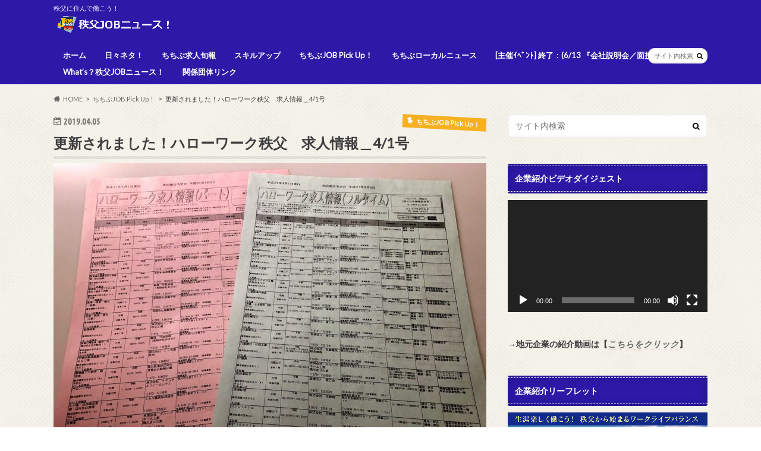

--- FILE ---
content_type: text/html; charset=UTF-8
request_url: https://chichibu-job-news.jp/?p=4346
body_size: 19345
content:

<!doctype html>
<html lang="ja"
	prefix="og: https://ogp.me/ns#" >

<head>
<meta charset="utf-8">
<meta http-equiv="X-UA-Compatible" content="IE=edge">

<meta name="HandheldFriendly" content="True">
<meta name="MobileOptimized" content="320">
<meta name="viewport" content="width=device-width, initial-scale=1.0, minimum-scale=1.0, maximum-scale=1.0, user-scalable=no">

<link rel="apple-touch-icon" href="https://chichibu-job-news.jp/wp-content/uploads/2017/03/cropped-job_logo_グラデ.jpg"><link rel="icon" href="https://chichibu-job-news.jp/wp-content/uploads/2017/03/cropped-job_logo_グラデ.jpg">
<link rel="pingback" href="https://chichibu-job-news.jp/xmlrpc.php">

<!--[if IE]>
<link rel="shortcut icon" href="https://chichibu-job-news.jp/wp-content/uploads/2017/03/cropped-job_logo_グラデ.jpg"><![endif]-->

<script>
  (function(i,s,o,g,r,a,m){i['GoogleAnalyticsObject']=r;i[r]=i[r]||function(){
  (i[r].q=i[r].q||[]).push(arguments)},i[r].l=1*new Date();a=s.createElement(o),
  m=s.getElementsByTagName(o)[0];a.async=1;a.src=g;m.parentNode.insertBefore(a,m)
  })(window,document,'script','//www.google-analytics.com/analytics.js','ga');

  ga('create', 'UA-93462115-1', 'auto');
  ga('send', 'pageview');

</script>



		<!-- All in One SEO 4.1.5.3 -->
		<title>更新されました！ハローワーク秩父 求人情報＿4/1号 | 秩父JOBニュース！</title>
		<meta name="description" content="ハローワーク秩父 にて毎週月曜日更新の『求人情報』（フルタイム版&amp;パートタイム版）のご案内です。 求人情報サイトは、リンク先より。 チラシタイプは以下をご覧ください。" />
		<meta name="robots" content="max-image-preview:large" />
		<link rel="canonical" href="https://chichibu-job-news.jp/?p=4346" />
		<meta property="og:locale" content="ja_JP" />
		<meta property="og:site_name" content="秩父JOBニュース！ | 秩父に住んで働こう！" />
		<meta property="og:type" content="article" />
		<meta property="og:title" content="更新されました！ハローワーク秩父 求人情報＿4/1号 | 秩父JOBニュース！" />
		<meta property="og:description" content="ハローワーク秩父 にて毎週月曜日更新の『求人情報』（フルタイム版&amp;パートタイム版）のご案内です。 求人情報サイトは、リンク先より。 チラシタイプは以下をご覧ください。" />
		<meta property="og:url" content="https://chichibu-job-news.jp/?p=4346" />
		<meta property="article:published_time" content="2019-04-05T01:27:36+00:00" />
		<meta property="article:modified_time" content="2019-05-22T15:06:57+00:00" />
		<meta name="twitter:card" content="summary" />
		<meta name="twitter:domain" content="chichibu-job-news.jp" />
		<meta name="twitter:title" content="更新されました！ハローワーク秩父 求人情報＿4/1号 | 秩父JOBニュース！" />
		<meta name="twitter:description" content="ハローワーク秩父 にて毎週月曜日更新の『求人情報』（フルタイム版&amp;パートタイム版）のご案内です。 求人情報サイトは、リンク先より。 チラシタイプは以下をご覧ください。" />
		<script type="application/ld+json" class="aioseo-schema">
			{"@context":"https:\/\/schema.org","@graph":[{"@type":"WebSite","@id":"https:\/\/chichibu-job-news.jp\/#website","url":"https:\/\/chichibu-job-news.jp\/","name":"\u79e9\u7236JOB\u30cb\u30e5\u30fc\u30b9\uff01","description":"\u79e9\u7236\u306b\u4f4f\u3093\u3067\u50cd\u3053\u3046\uff01","inLanguage":"ja","publisher":{"@id":"https:\/\/chichibu-job-news.jp\/#organization"}},{"@type":"Organization","@id":"https:\/\/chichibu-job-news.jp\/#organization","name":"\u79e9\u7236JOB\u30cb\u30e5\u30fc\u30b9\uff01","url":"https:\/\/chichibu-job-news.jp\/"},{"@type":"BreadcrumbList","@id":"https:\/\/chichibu-job-news.jp\/?p=4346#breadcrumblist","itemListElement":[{"@type":"ListItem","@id":"https:\/\/chichibu-job-news.jp\/#listItem","position":1,"item":{"@type":"WebPage","@id":"https:\/\/chichibu-job-news.jp\/","name":"\u30db\u30fc\u30e0","description":"\u79e9\u7236\u306b\u4f4f\u3093\u3067\u50cd\u3053\u3046\uff01","url":"https:\/\/chichibu-job-news.jp\/"},"nextItem":"https:\/\/chichibu-job-news.jp\/?p=4346#listItem"},{"@type":"ListItem","@id":"https:\/\/chichibu-job-news.jp\/?p=4346#listItem","position":2,"item":{"@type":"WebPage","@id":"https:\/\/chichibu-job-news.jp\/?p=4346","name":"\u66f4\u65b0\u3055\u308c\u307e\u3057\u305f\uff01\u30cf\u30ed\u30fc\u30ef\u30fc\u30af\u79e9\u7236\u3000\u6c42\u4eba\u60c5\u5831\uff3f4\/1\u53f7","description":"\u30cf\u30ed\u30fc\u30ef\u30fc\u30af\u79e9\u7236 \u306b\u3066\u6bce\u9031\u6708\u66dc\u65e5\u66f4\u65b0\u306e\u300e\u6c42\u4eba\u60c5\u5831\u300f\uff08\u30d5\u30eb\u30bf\u30a4\u30e0\u7248&\u30d1\u30fc\u30c8\u30bf\u30a4\u30e0\u7248\uff09\u306e\u3054\u6848\u5185\u3067\u3059\u3002 \u6c42\u4eba\u60c5\u5831\u30b5\u30a4\u30c8\u306f\u3001\u30ea\u30f3\u30af\u5148\u3088\u308a\u3002 \u30c1\u30e9\u30b7\u30bf\u30a4\u30d7\u306f\u4ee5\u4e0b\u3092\u3054\u89a7\u304f\u3060\u3055\u3044\u3002","url":"https:\/\/chichibu-job-news.jp\/?p=4346"},"previousItem":"https:\/\/chichibu-job-news.jp\/#listItem"}]},{"@type":"Person","@id":"https:\/\/chichibu-job-news.jp\/?author=1#author","url":"https:\/\/chichibu-job-news.jp\/?author=1","name":"\u79e9\u7236JOB\u30cb\u30e5\u30fc\u30b9\uff01\u7de8\u96c6\u90e8","image":{"@type":"ImageObject","@id":"https:\/\/chichibu-job-news.jp\/?p=4346#authorImage","url":"https:\/\/secure.gravatar.com\/avatar\/e4a64b7dabf697c7100da05888ac7df2?s=96&d=mm&r=g","width":96,"height":96,"caption":"\u79e9\u7236JOB\u30cb\u30e5\u30fc\u30b9\uff01\u7de8\u96c6\u90e8"}},{"@type":"WebPage","@id":"https:\/\/chichibu-job-news.jp\/?p=4346#webpage","url":"https:\/\/chichibu-job-news.jp\/?p=4346","name":"\u66f4\u65b0\u3055\u308c\u307e\u3057\u305f\uff01\u30cf\u30ed\u30fc\u30ef\u30fc\u30af\u79e9\u7236 \u6c42\u4eba\u60c5\u5831\uff3f4\/1\u53f7 | \u79e9\u7236JOB\u30cb\u30e5\u30fc\u30b9\uff01","description":"\u30cf\u30ed\u30fc\u30ef\u30fc\u30af\u79e9\u7236 \u306b\u3066\u6bce\u9031\u6708\u66dc\u65e5\u66f4\u65b0\u306e\u300e\u6c42\u4eba\u60c5\u5831\u300f\uff08\u30d5\u30eb\u30bf\u30a4\u30e0\u7248&\u30d1\u30fc\u30c8\u30bf\u30a4\u30e0\u7248\uff09\u306e\u3054\u6848\u5185\u3067\u3059\u3002 \u6c42\u4eba\u60c5\u5831\u30b5\u30a4\u30c8\u306f\u3001\u30ea\u30f3\u30af\u5148\u3088\u308a\u3002 \u30c1\u30e9\u30b7\u30bf\u30a4\u30d7\u306f\u4ee5\u4e0b\u3092\u3054\u89a7\u304f\u3060\u3055\u3044\u3002","inLanguage":"ja","isPartOf":{"@id":"https:\/\/chichibu-job-news.jp\/#website"},"breadcrumb":{"@id":"https:\/\/chichibu-job-news.jp\/?p=4346#breadcrumblist"},"author":"https:\/\/chichibu-job-news.jp\/?author=1#author","creator":"https:\/\/chichibu-job-news.jp\/?author=1#author","image":{"@type":"ImageObject","@id":"https:\/\/chichibu-job-news.jp\/#mainImage","url":"https:\/\/chichibu-job-news.jp\/wp-content\/uploads\/2019\/04\/0401-TOP.jpg","width":1500,"height":1125},"primaryImageOfPage":{"@id":"https:\/\/chichibu-job-news.jp\/?p=4346#mainImage"},"datePublished":"2019-04-05T01:27:36+09:00","dateModified":"2019-05-22T15:06:57+09:00"},{"@type":"Article","@id":"https:\/\/chichibu-job-news.jp\/?p=4346#article","name":"\u66f4\u65b0\u3055\u308c\u307e\u3057\u305f\uff01\u30cf\u30ed\u30fc\u30ef\u30fc\u30af\u79e9\u7236 \u6c42\u4eba\u60c5\u5831\uff3f4\/1\u53f7 | \u79e9\u7236JOB\u30cb\u30e5\u30fc\u30b9\uff01","description":"\u30cf\u30ed\u30fc\u30ef\u30fc\u30af\u79e9\u7236 \u306b\u3066\u6bce\u9031\u6708\u66dc\u65e5\u66f4\u65b0\u306e\u300e\u6c42\u4eba\u60c5\u5831\u300f\uff08\u30d5\u30eb\u30bf\u30a4\u30e0\u7248&\u30d1\u30fc\u30c8\u30bf\u30a4\u30e0\u7248\uff09\u306e\u3054\u6848\u5185\u3067\u3059\u3002 \u6c42\u4eba\u60c5\u5831\u30b5\u30a4\u30c8\u306f\u3001\u30ea\u30f3\u30af\u5148\u3088\u308a\u3002 \u30c1\u30e9\u30b7\u30bf\u30a4\u30d7\u306f\u4ee5\u4e0b\u3092\u3054\u89a7\u304f\u3060\u3055\u3044\u3002","inLanguage":"ja","headline":"\u66f4\u65b0\u3055\u308c\u307e\u3057\u305f\uff01\u30cf\u30ed\u30fc\u30ef\u30fc\u30af\u79e9\u7236\u3000\u6c42\u4eba\u60c5\u5831\uff3f4\/1\u53f7","author":{"@id":"https:\/\/chichibu-job-news.jp\/?author=1#author"},"publisher":{"@id":"https:\/\/chichibu-job-news.jp\/#organization"},"datePublished":"2019-04-05T01:27:36+09:00","dateModified":"2019-05-22T15:06:57+09:00","articleSection":"\u3061\u3061\u3076JOB Pick Up\uff01, \u5730\u57df, \u6c42\u4eba","mainEntityOfPage":{"@id":"https:\/\/chichibu-job-news.jp\/?p=4346#webpage"},"isPartOf":{"@id":"https:\/\/chichibu-job-news.jp\/?p=4346#webpage"},"image":{"@type":"ImageObject","@id":"https:\/\/chichibu-job-news.jp\/#articleImage","url":"https:\/\/chichibu-job-news.jp\/wp-content\/uploads\/2019\/04\/0401-TOP.jpg","width":1500,"height":1125}}]}
		</script>
		<!-- All in One SEO -->

<link rel='dns-prefetch' href='//ajax.googleapis.com' />
<link rel='dns-prefetch' href='//fonts.googleapis.com' />
<link rel='dns-prefetch' href='//maxcdn.bootstrapcdn.com' />
<link rel="alternate" type="application/rss+xml" title="秩父JOBニュース！ &raquo; フィード" href="https://chichibu-job-news.jp/?feed=rss2" />
<link rel="alternate" type="application/rss+xml" title="秩父JOBニュース！ &raquo; コメントフィード" href="https://chichibu-job-news.jp/?feed=comments-rss2" />
<link rel="alternate" type="application/rss+xml" title="秩父JOBニュース！ &raquo; 更新されました！ハローワーク秩父　求人情報＿4/1号 のコメントのフィード" href="https://chichibu-job-news.jp/?feed=rss2&#038;p=4346" />
<script type="text/javascript">
window._wpemojiSettings = {"baseUrl":"https:\/\/s.w.org\/images\/core\/emoji\/14.0.0\/72x72\/","ext":".png","svgUrl":"https:\/\/s.w.org\/images\/core\/emoji\/14.0.0\/svg\/","svgExt":".svg","source":{"concatemoji":"https:\/\/chichibu-job-news.jp\/wp-includes\/js\/wp-emoji-release.min.js"}};
/*! This file is auto-generated */
!function(e,a,t){var n,r,o,i=a.createElement("canvas"),p=i.getContext&&i.getContext("2d");function s(e,t){p.clearRect(0,0,i.width,i.height),p.fillText(e,0,0);e=i.toDataURL();return p.clearRect(0,0,i.width,i.height),p.fillText(t,0,0),e===i.toDataURL()}function c(e){var t=a.createElement("script");t.src=e,t.defer=t.type="text/javascript",a.getElementsByTagName("head")[0].appendChild(t)}for(o=Array("flag","emoji"),t.supports={everything:!0,everythingExceptFlag:!0},r=0;r<o.length;r++)t.supports[o[r]]=function(e){if(p&&p.fillText)switch(p.textBaseline="top",p.font="600 32px Arial",e){case"flag":return s("\ud83c\udff3\ufe0f\u200d\u26a7\ufe0f","\ud83c\udff3\ufe0f\u200b\u26a7\ufe0f")?!1:!s("\ud83c\uddfa\ud83c\uddf3","\ud83c\uddfa\u200b\ud83c\uddf3")&&!s("\ud83c\udff4\udb40\udc67\udb40\udc62\udb40\udc65\udb40\udc6e\udb40\udc67\udb40\udc7f","\ud83c\udff4\u200b\udb40\udc67\u200b\udb40\udc62\u200b\udb40\udc65\u200b\udb40\udc6e\u200b\udb40\udc67\u200b\udb40\udc7f");case"emoji":return!s("\ud83e\udef1\ud83c\udffb\u200d\ud83e\udef2\ud83c\udfff","\ud83e\udef1\ud83c\udffb\u200b\ud83e\udef2\ud83c\udfff")}return!1}(o[r]),t.supports.everything=t.supports.everything&&t.supports[o[r]],"flag"!==o[r]&&(t.supports.everythingExceptFlag=t.supports.everythingExceptFlag&&t.supports[o[r]]);t.supports.everythingExceptFlag=t.supports.everythingExceptFlag&&!t.supports.flag,t.DOMReady=!1,t.readyCallback=function(){t.DOMReady=!0},t.supports.everything||(n=function(){t.readyCallback()},a.addEventListener?(a.addEventListener("DOMContentLoaded",n,!1),e.addEventListener("load",n,!1)):(e.attachEvent("onload",n),a.attachEvent("onreadystatechange",function(){"complete"===a.readyState&&t.readyCallback()})),(e=t.source||{}).concatemoji?c(e.concatemoji):e.wpemoji&&e.twemoji&&(c(e.twemoji),c(e.wpemoji)))}(window,document,window._wpemojiSettings);
</script>
<style type="text/css">
img.wp-smiley,
img.emoji {
	display: inline !important;
	border: none !important;
	box-shadow: none !important;
	height: 1em !important;
	width: 1em !important;
	margin: 0 0.07em !important;
	vertical-align: -0.1em !important;
	background: none !important;
	padding: 0 !important;
}
</style>
	<link rel='stylesheet' id='wp-block-library-css' href='https://chichibu-job-news.jp/wp-includes/css/dist/block-library/style.min.css' type='text/css' media='all' />
<link rel='stylesheet' id='classic-theme-styles-css' href='https://chichibu-job-news.jp/wp-includes/css/classic-themes.min.css' type='text/css' media='all' />
<style id='global-styles-inline-css' type='text/css'>
body{--wp--preset--color--black: #000000;--wp--preset--color--cyan-bluish-gray: #abb8c3;--wp--preset--color--white: #ffffff;--wp--preset--color--pale-pink: #f78da7;--wp--preset--color--vivid-red: #cf2e2e;--wp--preset--color--luminous-vivid-orange: #ff6900;--wp--preset--color--luminous-vivid-amber: #fcb900;--wp--preset--color--light-green-cyan: #7bdcb5;--wp--preset--color--vivid-green-cyan: #00d084;--wp--preset--color--pale-cyan-blue: #8ed1fc;--wp--preset--color--vivid-cyan-blue: #0693e3;--wp--preset--color--vivid-purple: #9b51e0;--wp--preset--gradient--vivid-cyan-blue-to-vivid-purple: linear-gradient(135deg,rgba(6,147,227,1) 0%,rgb(155,81,224) 100%);--wp--preset--gradient--light-green-cyan-to-vivid-green-cyan: linear-gradient(135deg,rgb(122,220,180) 0%,rgb(0,208,130) 100%);--wp--preset--gradient--luminous-vivid-amber-to-luminous-vivid-orange: linear-gradient(135deg,rgba(252,185,0,1) 0%,rgba(255,105,0,1) 100%);--wp--preset--gradient--luminous-vivid-orange-to-vivid-red: linear-gradient(135deg,rgba(255,105,0,1) 0%,rgb(207,46,46) 100%);--wp--preset--gradient--very-light-gray-to-cyan-bluish-gray: linear-gradient(135deg,rgb(238,238,238) 0%,rgb(169,184,195) 100%);--wp--preset--gradient--cool-to-warm-spectrum: linear-gradient(135deg,rgb(74,234,220) 0%,rgb(151,120,209) 20%,rgb(207,42,186) 40%,rgb(238,44,130) 60%,rgb(251,105,98) 80%,rgb(254,248,76) 100%);--wp--preset--gradient--blush-light-purple: linear-gradient(135deg,rgb(255,206,236) 0%,rgb(152,150,240) 100%);--wp--preset--gradient--blush-bordeaux: linear-gradient(135deg,rgb(254,205,165) 0%,rgb(254,45,45) 50%,rgb(107,0,62) 100%);--wp--preset--gradient--luminous-dusk: linear-gradient(135deg,rgb(255,203,112) 0%,rgb(199,81,192) 50%,rgb(65,88,208) 100%);--wp--preset--gradient--pale-ocean: linear-gradient(135deg,rgb(255,245,203) 0%,rgb(182,227,212) 50%,rgb(51,167,181) 100%);--wp--preset--gradient--electric-grass: linear-gradient(135deg,rgb(202,248,128) 0%,rgb(113,206,126) 100%);--wp--preset--gradient--midnight: linear-gradient(135deg,rgb(2,3,129) 0%,rgb(40,116,252) 100%);--wp--preset--duotone--dark-grayscale: url('#wp-duotone-dark-grayscale');--wp--preset--duotone--grayscale: url('#wp-duotone-grayscale');--wp--preset--duotone--purple-yellow: url('#wp-duotone-purple-yellow');--wp--preset--duotone--blue-red: url('#wp-duotone-blue-red');--wp--preset--duotone--midnight: url('#wp-duotone-midnight');--wp--preset--duotone--magenta-yellow: url('#wp-duotone-magenta-yellow');--wp--preset--duotone--purple-green: url('#wp-duotone-purple-green');--wp--preset--duotone--blue-orange: url('#wp-duotone-blue-orange');--wp--preset--font-size--small: 13px;--wp--preset--font-size--medium: 20px;--wp--preset--font-size--large: 36px;--wp--preset--font-size--x-large: 42px;--wp--preset--spacing--20: 0.44rem;--wp--preset--spacing--30: 0.67rem;--wp--preset--spacing--40: 1rem;--wp--preset--spacing--50: 1.5rem;--wp--preset--spacing--60: 2.25rem;--wp--preset--spacing--70: 3.38rem;--wp--preset--spacing--80: 5.06rem;--wp--preset--shadow--natural: 6px 6px 9px rgba(0, 0, 0, 0.2);--wp--preset--shadow--deep: 12px 12px 50px rgba(0, 0, 0, 0.4);--wp--preset--shadow--sharp: 6px 6px 0px rgba(0, 0, 0, 0.2);--wp--preset--shadow--outlined: 6px 6px 0px -3px rgba(255, 255, 255, 1), 6px 6px rgba(0, 0, 0, 1);--wp--preset--shadow--crisp: 6px 6px 0px rgba(0, 0, 0, 1);}:where(.is-layout-flex){gap: 0.5em;}body .is-layout-flow > .alignleft{float: left;margin-inline-start: 0;margin-inline-end: 2em;}body .is-layout-flow > .alignright{float: right;margin-inline-start: 2em;margin-inline-end: 0;}body .is-layout-flow > .aligncenter{margin-left: auto !important;margin-right: auto !important;}body .is-layout-constrained > .alignleft{float: left;margin-inline-start: 0;margin-inline-end: 2em;}body .is-layout-constrained > .alignright{float: right;margin-inline-start: 2em;margin-inline-end: 0;}body .is-layout-constrained > .aligncenter{margin-left: auto !important;margin-right: auto !important;}body .is-layout-constrained > :where(:not(.alignleft):not(.alignright):not(.alignfull)){max-width: var(--wp--style--global--content-size);margin-left: auto !important;margin-right: auto !important;}body .is-layout-constrained > .alignwide{max-width: var(--wp--style--global--wide-size);}body .is-layout-flex{display: flex;}body .is-layout-flex{flex-wrap: wrap;align-items: center;}body .is-layout-flex > *{margin: 0;}:where(.wp-block-columns.is-layout-flex){gap: 2em;}.has-black-color{color: var(--wp--preset--color--black) !important;}.has-cyan-bluish-gray-color{color: var(--wp--preset--color--cyan-bluish-gray) !important;}.has-white-color{color: var(--wp--preset--color--white) !important;}.has-pale-pink-color{color: var(--wp--preset--color--pale-pink) !important;}.has-vivid-red-color{color: var(--wp--preset--color--vivid-red) !important;}.has-luminous-vivid-orange-color{color: var(--wp--preset--color--luminous-vivid-orange) !important;}.has-luminous-vivid-amber-color{color: var(--wp--preset--color--luminous-vivid-amber) !important;}.has-light-green-cyan-color{color: var(--wp--preset--color--light-green-cyan) !important;}.has-vivid-green-cyan-color{color: var(--wp--preset--color--vivid-green-cyan) !important;}.has-pale-cyan-blue-color{color: var(--wp--preset--color--pale-cyan-blue) !important;}.has-vivid-cyan-blue-color{color: var(--wp--preset--color--vivid-cyan-blue) !important;}.has-vivid-purple-color{color: var(--wp--preset--color--vivid-purple) !important;}.has-black-background-color{background-color: var(--wp--preset--color--black) !important;}.has-cyan-bluish-gray-background-color{background-color: var(--wp--preset--color--cyan-bluish-gray) !important;}.has-white-background-color{background-color: var(--wp--preset--color--white) !important;}.has-pale-pink-background-color{background-color: var(--wp--preset--color--pale-pink) !important;}.has-vivid-red-background-color{background-color: var(--wp--preset--color--vivid-red) !important;}.has-luminous-vivid-orange-background-color{background-color: var(--wp--preset--color--luminous-vivid-orange) !important;}.has-luminous-vivid-amber-background-color{background-color: var(--wp--preset--color--luminous-vivid-amber) !important;}.has-light-green-cyan-background-color{background-color: var(--wp--preset--color--light-green-cyan) !important;}.has-vivid-green-cyan-background-color{background-color: var(--wp--preset--color--vivid-green-cyan) !important;}.has-pale-cyan-blue-background-color{background-color: var(--wp--preset--color--pale-cyan-blue) !important;}.has-vivid-cyan-blue-background-color{background-color: var(--wp--preset--color--vivid-cyan-blue) !important;}.has-vivid-purple-background-color{background-color: var(--wp--preset--color--vivid-purple) !important;}.has-black-border-color{border-color: var(--wp--preset--color--black) !important;}.has-cyan-bluish-gray-border-color{border-color: var(--wp--preset--color--cyan-bluish-gray) !important;}.has-white-border-color{border-color: var(--wp--preset--color--white) !important;}.has-pale-pink-border-color{border-color: var(--wp--preset--color--pale-pink) !important;}.has-vivid-red-border-color{border-color: var(--wp--preset--color--vivid-red) !important;}.has-luminous-vivid-orange-border-color{border-color: var(--wp--preset--color--luminous-vivid-orange) !important;}.has-luminous-vivid-amber-border-color{border-color: var(--wp--preset--color--luminous-vivid-amber) !important;}.has-light-green-cyan-border-color{border-color: var(--wp--preset--color--light-green-cyan) !important;}.has-vivid-green-cyan-border-color{border-color: var(--wp--preset--color--vivid-green-cyan) !important;}.has-pale-cyan-blue-border-color{border-color: var(--wp--preset--color--pale-cyan-blue) !important;}.has-vivid-cyan-blue-border-color{border-color: var(--wp--preset--color--vivid-cyan-blue) !important;}.has-vivid-purple-border-color{border-color: var(--wp--preset--color--vivid-purple) !important;}.has-vivid-cyan-blue-to-vivid-purple-gradient-background{background: var(--wp--preset--gradient--vivid-cyan-blue-to-vivid-purple) !important;}.has-light-green-cyan-to-vivid-green-cyan-gradient-background{background: var(--wp--preset--gradient--light-green-cyan-to-vivid-green-cyan) !important;}.has-luminous-vivid-amber-to-luminous-vivid-orange-gradient-background{background: var(--wp--preset--gradient--luminous-vivid-amber-to-luminous-vivid-orange) !important;}.has-luminous-vivid-orange-to-vivid-red-gradient-background{background: var(--wp--preset--gradient--luminous-vivid-orange-to-vivid-red) !important;}.has-very-light-gray-to-cyan-bluish-gray-gradient-background{background: var(--wp--preset--gradient--very-light-gray-to-cyan-bluish-gray) !important;}.has-cool-to-warm-spectrum-gradient-background{background: var(--wp--preset--gradient--cool-to-warm-spectrum) !important;}.has-blush-light-purple-gradient-background{background: var(--wp--preset--gradient--blush-light-purple) !important;}.has-blush-bordeaux-gradient-background{background: var(--wp--preset--gradient--blush-bordeaux) !important;}.has-luminous-dusk-gradient-background{background: var(--wp--preset--gradient--luminous-dusk) !important;}.has-pale-ocean-gradient-background{background: var(--wp--preset--gradient--pale-ocean) !important;}.has-electric-grass-gradient-background{background: var(--wp--preset--gradient--electric-grass) !important;}.has-midnight-gradient-background{background: var(--wp--preset--gradient--midnight) !important;}.has-small-font-size{font-size: var(--wp--preset--font-size--small) !important;}.has-medium-font-size{font-size: var(--wp--preset--font-size--medium) !important;}.has-large-font-size{font-size: var(--wp--preset--font-size--large) !important;}.has-x-large-font-size{font-size: var(--wp--preset--font-size--x-large) !important;}
.wp-block-navigation a:where(:not(.wp-element-button)){color: inherit;}
:where(.wp-block-columns.is-layout-flex){gap: 2em;}
.wp-block-pullquote{font-size: 1.5em;line-height: 1.6;}
</style>
<link rel='stylesheet' id='contact-form-7-css' href='https://chichibu-job-news.jp/wp-content/plugins/contact-form-7/includes/css/styles.css' type='text/css' media='all' />
<link rel='stylesheet' id='wordpress-popular-posts-css-css' href='https://chichibu-job-news.jp/wp-content/plugins/wordpress-popular-posts/assets/css/wpp.css' type='text/css' media='all' />
<link rel='stylesheet' id='style-css' href='https://chichibu-job-news.jp/wp-content/themes/hummingbird/style.css' type='text/css' media='all' />
<link rel='stylesheet' id='animate-css' href='https://chichibu-job-news.jp/wp-content/themes/hummingbird/library/css/animate.min.css' type='text/css' media='all' />
<link rel='stylesheet' id='shortcode-css' href='https://chichibu-job-news.jp/wp-content/themes/hummingbird/library/css/shortcode.css' type='text/css' media='all' />
<link rel='stylesheet' id='gf_Ubuntu-css' href='//fonts.googleapis.com/css?family=Ubuntu+Condensed' type='text/css' media='all' />
<link rel='stylesheet' id='gf_Lato-css' href='//fonts.googleapis.com/css?family=Lato' type='text/css' media='all' />
<link rel='stylesheet' id='fontawesome-css' href='//maxcdn.bootstrapcdn.com/font-awesome/4.6.0/css/font-awesome.min.css' type='text/css' media='all' />
<script type='application/json' id='wpp-json'>
{"sampling_active":0,"sampling_rate":100,"ajax_url":"https:\/\/chichibu-job-news.jp\/index.php?rest_route=\/wordpress-popular-posts\/v1\/popular-posts","api_url":"https:\/\/chichibu-job-news.jp\/index.php?rest_route=\/wordpress-popular-posts","ID":4346,"token":"c818c1d7f8","lang":0,"debug":0}
</script>
<script type='text/javascript' src='https://chichibu-job-news.jp/wp-content/plugins/wordpress-popular-posts/assets/js/wpp.min.js' id='wpp-js-js'></script>
<script type='text/javascript' src='//ajax.googleapis.com/ajax/libs/jquery/1.12.4/jquery.min.js' id='jquery-js'></script>
<link rel="https://api.w.org/" href="https://chichibu-job-news.jp/index.php?rest_route=/" /><link rel="alternate" type="application/json" href="https://chichibu-job-news.jp/index.php?rest_route=/wp/v2/posts/4346" /><link rel='shortlink' href='https://chichibu-job-news.jp/?p=4346' />
<link rel="alternate" type="application/json+oembed" href="https://chichibu-job-news.jp/index.php?rest_route=%2Foembed%2F1.0%2Fembed&#038;url=https%3A%2F%2Fchichibu-job-news.jp%2F%3Fp%3D4346" />
<link rel="alternate" type="text/xml+oembed" href="https://chichibu-job-news.jp/index.php?rest_route=%2Foembed%2F1.0%2Fembed&#038;url=https%3A%2F%2Fchichibu-job-news.jp%2F%3Fp%3D4346&#038;format=xml" />
        <style>
            @-webkit-keyframes bgslide {
                from {
                    background-position-x: 0;
                }
                to {
                    background-position-x: -200%;
                }
            }

            @keyframes bgslide {
                    from {
                        background-position-x: 0;
                    }
                    to {
                        background-position-x: -200%;
                    }
            }

            .wpp-widget-placeholder {
                margin: 0 auto;
                width: 60px;
                height: 3px;
                background: #dd3737;
                background: -webkit-gradient(linear, left top, right top, from(#dd3737), color-stop(10%, #571313), to(#dd3737));
                background: linear-gradient(90deg, #dd3737 0%, #571313 10%, #dd3737 100%);
                background-size: 200% auto;
                border-radius: 3px;
                -webkit-animation: bgslide 1s infinite linear;
                animation: bgslide 1s infinite linear;
            }
        </style>
        <style type="text/css">
body{color: #3E3E3E;}
a{color: #e55937;}
a:hover{color: #E69B9B;}
#main article footer .post-categories li a,#main article footer .tags a{  background: #e55937;  border:1px solid #e55937;}
#main article footer .tags a{color:#e55937; background: none;}
#main article footer .post-categories li a:hover,#main article footer .tags a:hover{ background:#E69B9B;  border-color:#E69B9B;}
input[type="text"],input[type="password"],input[type="datetime"],input[type="datetime-local"],input[type="date"],input[type="month"],input[type="time"],input[type="week"],input[type="number"],input[type="email"],input[type="url"],input[type="search"],input[type="tel"],input[type="color"],select,textarea,.field { background-color: #FFFFFF;}
/*ヘッダー*/
.header{background: #2c19a8; color: #ffffff;}
#logo a,.nav li a,.nav_btn{color: #ffffff;}
#logo a:hover,.nav li a:hover{color:#FFFF00;}
@media only screen and (min-width: 768px) {
.nav ul {background: #0E0E0E;}
.nav li ul.sub-menu li a{color: #BAB4B0;}
}
/*メインエリア*/
.widgettitle {background: #2c19a8; color:  #ffffff;}
.widget li a:after{color: #2c19a8!important;}
/* 投稿ページ */
.entry-content h2{background: #e55937;}
.entry-content h3{border-color: #e55937;}
.entry-content ul li:before{ background: #e55937;}
.entry-content ol li:before{ background: #e55937;}
/* カテゴリーラベル */
.post-list-card .post-list .eyecatch .cat-name,.top-post-list .post-list .eyecatch .cat-name,.byline .cat-name,.single .authorbox .author-newpost li .cat-name,.related-box li .cat-name,#top_carousel .cat-name{background: #f7b022; color:  #ffffff;}
/* CTA */
.cta-inner{ background: #0E0E0E;}
/* ボタンの色 */
.btn-wrap a{background: #e55937;border: 1px solid #e55937;}
.btn-wrap a:hover{background: #E69B9B;}
.btn-wrap.simple a{border:1px solid #e55937;color:#e55937;}
.btn-wrap.simple a:hover{background:#e55937;}
.readmore a{border:1px solid #e55937;color:#e55937;}
.readmore a:hover{background:#e55937;color:#fff;}
/* サイドバー */
.widget a{text-decoration:none; color:#666666;}
.widget a:hover{color:#999999;}
/*フッター*/
#footer-top{background-color: #0E0E0E; color: #CACACA;}
.footer a,#footer-top a{color: #BAB4B0;}
#footer-top .widgettitle{color: #CACACA;}
.footer {background-color: #0E0E0E;color: #CACACA;}
.footer-links li:before{ color: #2c19a8;}
/* ページネーション */
.pagination a, .pagination span,.page-links a{border-color: #e55937; color: #e55937;}
.pagination .current,.pagination .current:hover,.page-links ul > li > span{background-color: #e55937; border-color: #e55937;}
.pagination a:hover, .pagination a:focus,.page-links a:hover, .page-links a:focus{background-color: #e55937; color: #fff;}
/* OTHER */
ul.wpp-list li a:before{background: #2c19a8;color: #ffffff;}
.blue-btn, .comment-reply-link, #submit { background-color: #e55937; }
.blue-btn:hover, .comment-reply-link:hover, #submit:hover, .blue-btn:focus, .comment-reply-link:focus, #submit:focus {background-color: #E69B9B; }
</style>
<style type="text/css" id="custom-background-css">
body.custom-background { background-image: url("https://chichibu-job-news.jp/wp-content/themes/hummingbird/library/images/body_bg01.png"); background-position: left top; background-size: auto; background-repeat: repeat; background-attachment: scroll; }
</style>
	<link rel="icon" href="https://chichibu-job-news.jp/wp-content/uploads/2017/03/cropped-job_logo_グラデ-32x32.jpg" sizes="32x32" />
<link rel="icon" href="https://chichibu-job-news.jp/wp-content/uploads/2017/03/cropped-job_logo_グラデ-192x192.jpg" sizes="192x192" />
<link rel="apple-touch-icon" href="https://chichibu-job-news.jp/wp-content/uploads/2017/03/cropped-job_logo_グラデ-180x180.jpg" />
<meta name="msapplication-TileImage" content="https://chichibu-job-news.jp/wp-content/uploads/2017/03/cropped-job_logo_グラデ-270x270.jpg" />
</head>

<body class="post-template-default single single-post postid-4346 single-format-standard custom-background">

<div id="container" class="h_default ">

<header class="header" role="banner">
<div id="inner-header" class="wrap cf">
<p class="site_description">秩父に住んで働こう！</p><div id="logo" class="gf">
				<p class="h1 img"><a href="https://chichibu-job-news.jp" rel="nofollow"><img src="https://chichibu-job-news.jp/wp-content/uploads/2017/04/job_logo_yoko_white.png" alt="秩父JOBニュース！"></a></p>
	</div>

<nav id="g_nav" role="navigation">
<form role="search" method="get" id="searchform" class="searchform" action="https://chichibu-job-news.jp/">
<div>
<label for="s" class="screen-reader-text"></label>
<input type="search" id="s" name="s" value="" placeholder="サイト内検索" /><button type="submit" id="searchsubmit" ><i class="fa fa-search"></i></button>
</div>
</form>
<ul id="menu-menu" class="nav top-nav cf"><li id="menu-item-25" class="menu-item menu-item-type-custom menu-item-object-custom menu-item-home menu-item-25"><a href="https://chichibu-job-news.jp"><span class="gf"></span><i class="icon-home"></i>ホーム</a></li>
<li id="menu-item-220" class="menu-item menu-item-type-taxonomy menu-item-object-category menu-item-220"><a href="https://chichibu-job-news.jp/?cat=3">日々ネタ！<span class="gf"></span></a></li>
<li id="menu-item-251" class="menu-item menu-item-type-taxonomy menu-item-object-category menu-item-251"><a href="https://chichibu-job-news.jp/?cat=6">ちちぶ求人旬報<span class="gf"></span></a></li>
<li id="menu-item-307" class="menu-item menu-item-type-taxonomy menu-item-object-category menu-item-307"><a href="https://chichibu-job-news.jp/?cat=9">スキルアップ<span class="gf"></span></a></li>
<li id="menu-item-497" class="menu-item menu-item-type-taxonomy menu-item-object-category current-post-ancestor current-menu-parent current-post-parent menu-item-has-children menu-item-497"><a href="https://chichibu-job-news.jp/?cat=13">ちちぶJOB Pick Up！<span class="gf"></span></a>
<ul class="sub-menu">
	<li id="menu-item-498" class="menu-item menu-item-type-taxonomy menu-item-object-category menu-item-498"><a href="https://chichibu-job-news.jp/?cat=14">雇用系セミナー<span class="gf"></span></a></li>
</ul>
</li>
<li id="menu-item-911" class="menu-item menu-item-type-taxonomy menu-item-object-category menu-item-911"><a href="https://chichibu-job-news.jp/?cat=16">ちちぶローカルニュース<span class="gf"></span></a></li>
<li id="menu-item-1393" class="menu-item menu-item-type-post_type menu-item-object-page menu-item-1393"><a href="https://chichibu-job-news.jp/?page_id=1389">[主催ｲﾍﾞﾝﾄ]  終了：(6/13 『会社説明会／面接会』)<span class="gf"></span></a></li>
<li id="menu-item-122" class="menu-item menu-item-type-post_type menu-item-object-page menu-item-has-children menu-item-122"><a href="https://chichibu-job-news.jp/?page_id=121">What’s？秩父JOBニュース！<span class="gf"></span></a>
<ul class="sub-menu">
	<li id="menu-item-1743" class="menu-item menu-item-type-post_type menu-item-object-page menu-item-1743"><a href="https://chichibu-job-news.jp/?page_id=1720">秩父地域雇用対策協議会　会員一覧<span class="gf"></span></a></li>
	<li id="menu-item-100" class="menu-item menu-item-type-post_type menu-item-object-page menu-item-100"><a href="https://chichibu-job-news.jp/?page_id=99"><span class="gf"></span><i class="icon-mail"></i>お問い合わせ</a></li>
	<li id="menu-item-116" class="menu-item menu-item-type-post_type menu-item-object-page menu-item-116"><a href="https://chichibu-job-news.jp/?page_id=112">Privacy policy<span class="gf"></span></a></li>
</ul>
</li>
<li id="menu-item-5919" class="menu-item menu-item-type-post_type menu-item-object-page menu-item-5919"><a href="https://chichibu-job-news.jp/?page_id=5910">関係団体リンク<span class="gf"></span></a></li>
</ul></nav>
<button id="drawerBtn" class="nav_btn"></button>
<script type="text/javascript">
jQuery(function( $ ){
var menu = $('#g_nav'),
    menuBtn = $('#drawerBtn'),
    body = $(document.body),     
    menuWidth = menu.outerWidth();                
     
    menuBtn.on('click', function(){
    body.toggleClass('open');
        if(body.hasClass('open')){
            body.animate({'left' : menuWidth }, 300);            
            menu.animate({'left' : 0 }, 300);                    
        } else {
            menu.animate({'left' : -menuWidth }, 300);
            body.animate({'left' : 0 }, 300);            
        }             
    });
});    
</script>

</div>
</header>
<div id="breadcrumb" class="breadcrumb inner wrap cf"><ul itemscope itemtype="http://schema.org/BreadcrumbList"><li itemprop="itemListElement" itemscope itemtype="http://schema.org/ListItem" class="bc_homelink"><a itemprop="item" href="https://chichibu-job-news.jp/"><span itemprop="name">HOME</span></a><meta itemprop="position" content="1" /></li><li itemprop="itemListElement" itemscope itemtype="http://schema.org/ListItem"><a itemprop="item" href="https://chichibu-job-news.jp/?cat=13"><span itemprop="name">ちちぶJOB Pick Up！</span></a><meta itemprop="position" content="2" /></li><li itemprop="itemListElement" itemscope itemtype="http://schema.org/ListItem" class="bc_posttitle"><span itemprop="name">更新されました！ハローワーク秩父　求人情報＿4/1号</span><meta itemprop="position" content="3" /></li></ul></div>
<div id="content">
<div id="inner-content" class="wrap cf">

<main id="main" class="m-all t-all d-5of7 cf" role="main">
<article id="post-4346" class="cf post-4346 post type-post status-publish format-standard has-post-thumbnail hentry category-job-pick-up tag-7 tag-8" role="article">
<header class="article-header entry-header animated fadeInDown">
<p class="byline entry-meta vcard cf">
<time class="date gf entry-date updated">2019.04.05</time>
<time class="date gf entry-date undo updated" datetime="2019-05-23">2019.05.23</time>

<span class="cat-name cat-id-13">ちちぶJOB Pick Up！</span><span class="writer" style="display: none;"><span class="name author"><span class="fn">秩父JOBニュース！編集部</span></span></span>
</p>
<h1 class="entry-title single-title" itemprop="headline" rel="bookmark">更新されました！ハローワーク秩父　求人情報＿4/1号</h1>
<figure class="eyecatch animated fadeInUp">
<img width="728" height="546" src="https://chichibu-job-news.jp/wp-content/uploads/2019/04/0401-TOP-728x546.jpg" class="attachment-single-thum size-single-thum wp-post-image" alt="" decoding="async" srcset="https://chichibu-job-news.jp/wp-content/uploads/2019/04/0401-TOP-728x546.jpg 728w, https://chichibu-job-news.jp/wp-content/uploads/2019/04/0401-TOP-300x225.jpg 300w, https://chichibu-job-news.jp/wp-content/uploads/2019/04/0401-TOP-768x576.jpg 768w, https://chichibu-job-news.jp/wp-content/uploads/2019/04/0401-TOP-1024x768.jpg 1024w, https://chichibu-job-news.jp/wp-content/uploads/2019/04/0401-TOP.jpg 1500w" sizes="(max-width: 728px) 100vw, 728px" /></figure>
<div class="share short">
<div class="sns">
<ul class="cf">

<li class="twitter"> 
<a target="blank" href="//twitter.com/intent/tweet?url=https%3A%2F%2Fchichibu-job-news.jp%2F%3Fp%3D4346&text=%E6%9B%B4%E6%96%B0%E3%81%95%E3%82%8C%E3%81%BE%E3%81%97%E3%81%9F%EF%BC%81%E3%83%8F%E3%83%AD%E3%83%BC%E3%83%AF%E3%83%BC%E3%82%AF%E7%A7%A9%E7%88%B6%E3%80%80%E6%B1%82%E4%BA%BA%E6%83%85%E5%A0%B1%EF%BC%BF4%2F1%E5%8F%B7&tw_p=tweetbutton" onclick="window.open(this.href, 'tweetwindow', 'width=550, height=450,personalbar=0,toolbar=0,scrollbars=1,resizable=1'); return false;"><i class="fa fa-twitter"></i><span class="text">ツイート</span><span class="count"></span></a>
</li>

<li class="facebook">
<a href="//www.facebook.com/sharer.php?src=bm&u=https%3A%2F%2Fchichibu-job-news.jp%2F%3Fp%3D4346&t=%E6%9B%B4%E6%96%B0%E3%81%95%E3%82%8C%E3%81%BE%E3%81%97%E3%81%9F%EF%BC%81%E3%83%8F%E3%83%AD%E3%83%BC%E3%83%AF%E3%83%BC%E3%82%AF%E7%A7%A9%E7%88%B6%E3%80%80%E6%B1%82%E4%BA%BA%E6%83%85%E5%A0%B1%EF%BC%BF4%2F1%E5%8F%B7" onclick="javascript:window.open(this.href, '', 'menubar=no,toolbar=no,resizable=yes,scrollbars=yes,height=300,width=600');return false;"><i class="fa fa-facebook"></i>
<span class="text">シェア</span><span class="count"></span></a>
</li>


<li class="hatebu">       
<a href="//b.hatena.ne.jp/add?mode=confirm&url=https://chichibu-job-news.jp/?p=4346&title=%E6%9B%B4%E6%96%B0%E3%81%95%E3%82%8C%E3%81%BE%E3%81%97%E3%81%9F%EF%BC%81%E3%83%8F%E3%83%AD%E3%83%BC%E3%83%AF%E3%83%BC%E3%82%AF%E7%A7%A9%E7%88%B6%E3%80%80%E6%B1%82%E4%BA%BA%E6%83%85%E5%A0%B1%EF%BC%BF4%2F1%E5%8F%B7" onclick="window.open(this.href, 'HBwindow', 'width=600, height=400, menubar=no, toolbar=no, scrollbars=yes'); return false;" target="_blank"><span class="text">はてブ</span><span class="count"></span></a>
</li>

<li class="line">
<a href="//line.me/R/msg/text/?%E6%9B%B4%E6%96%B0%E3%81%95%E3%82%8C%E3%81%BE%E3%81%97%E3%81%9F%EF%BC%81%E3%83%8F%E3%83%AD%E3%83%BC%E3%83%AF%E3%83%BC%E3%82%AF%E7%A7%A9%E7%88%B6%E3%80%80%E6%B1%82%E4%BA%BA%E6%83%85%E5%A0%B1%EF%BC%BF4%2F1%E5%8F%B7%0Ahttps%3A%2F%2Fchichibu-job-news.jp%2F%3Fp%3D4346" target="_blank"><span class="text">送る</span></a>
</li>


<li class="pocket">
<a href="//getpocket.com/edit?url=https://chichibu-job-news.jp/?p=4346&title=更新されました！ハローワーク秩父　求人情報＿4/1号" onclick="window.open(this.href, 'FBwindow', 'width=550, height=350, menubar=no, toolbar=no, scrollbars=yes'); return false;"><i class="fa fa-get-pocket"></i><span class="text">Pocket</span><span class="count"></span></a></li>
</ul>
</div> 
</div></header>

<section class="entry-content cf">




<p><strong>〜ハローワーク秩父求人情報〜﻿</strong></p>



<p><a rel="noreferrer noopener" href="https://jsite.mhlw.go.jp/saitama-hellowork/list/chichibu.html" target="_blank">ハローワーク秩父</a>&nbsp;にて毎週月曜日更新（今週は火曜日）の『求人情報』（フルタイム版&amp;パートタイム版）のご案内です。</p>



<p><a href="https://jsite.mhlw.go.jp/saitama-hellowork/list/chichibu/kyujin.html" target="_blank" rel="noreferrer noopener">「&nbsp;<strong>求人情報サイト</strong>&nbsp;」は、こちら</a>から。</p>



<p>「<strong>チラシタイプ</strong>」は、以下をご覧ください。<br>＊画像の上でクリックするとPDF版にて大きくご確認いただけます。</p>



<figure class="wp-block-image"><a href="https://chichibu-job-news.jp/wp-content/uploads/2019/04/0401full.pdf" target="_blank" rel="noreferrer noopener"><img decoding="async" loading="lazy" width="724" height="1024" src="https://chichibu-job-news.jp/wp-content/uploads/2019/04/0401full-01-724x1024.jpg" alt="" class="wp-image-4351" srcset="https://chichibu-job-news.jp/wp-content/uploads/2019/04/0401full-01-724x1024.jpg 724w, https://chichibu-job-news.jp/wp-content/uploads/2019/04/0401full-01-212x300.jpg 212w, https://chichibu-job-news.jp/wp-content/uploads/2019/04/0401full-01-768x1086.jpg 768w, https://chichibu-job-news.jp/wp-content/uploads/2019/04/0401full-01-728x1029.jpg 728w, https://chichibu-job-news.jp/wp-content/uploads/2019/04/0401full-01.jpg 1621w" sizes="(max-width: 724px) 100vw, 724px" /></a></figure>



<figure class="wp-block-image"><a href="https://chichibu-job-news.jp/wp-content/uploads/2019/04/0401full.pdf" target="_blank" rel="noreferrer noopener"><img decoding="async" loading="lazy" width="724" height="1024" src="https://chichibu-job-news.jp/wp-content/uploads/2019/04/0401full-02-724x1024.jpg" alt="" class="wp-image-4352" srcset="https://chichibu-job-news.jp/wp-content/uploads/2019/04/0401full-02-724x1024.jpg 724w, https://chichibu-job-news.jp/wp-content/uploads/2019/04/0401full-02-212x300.jpg 212w, https://chichibu-job-news.jp/wp-content/uploads/2019/04/0401full-02-768x1086.jpg 768w, https://chichibu-job-news.jp/wp-content/uploads/2019/04/0401full-02-728x1029.jpg 728w, https://chichibu-job-news.jp/wp-content/uploads/2019/04/0401full-02.jpg 1621w" sizes="(max-width: 724px) 100vw, 724px" /></a></figure>



<figure class="wp-block-image"><a href="https://chichibu-job-news.jp/wp-content/uploads/2019/04/0401-part.pdf" target="_blank" rel="noreferrer noopener"><img decoding="async" loading="lazy" width="724" height="1024" src="https://chichibu-job-news.jp/wp-content/uploads/2019/04/0401-part-01-724x1024.jpg" alt="" class="wp-image-4347" srcset="https://chichibu-job-news.jp/wp-content/uploads/2019/04/0401-part-01-724x1024.jpg 724w, https://chichibu-job-news.jp/wp-content/uploads/2019/04/0401-part-01-212x300.jpg 212w, https://chichibu-job-news.jp/wp-content/uploads/2019/04/0401-part-01-768x1086.jpg 768w, https://chichibu-job-news.jp/wp-content/uploads/2019/04/0401-part-01-728x1029.jpg 728w, https://chichibu-job-news.jp/wp-content/uploads/2019/04/0401-part-01.jpg 1621w" sizes="(max-width: 724px) 100vw, 724px" /></a></figure>



<figure class="wp-block-image"><a href="https://chichibu-job-news.jp/wp-content/uploads/2019/04/0401-part.pdf" target="_blank" rel="noreferrer noopener"><img decoding="async" loading="lazy" width="724" height="1024" src="https://chichibu-job-news.jp/wp-content/uploads/2019/04/0401-part-02-724x1024.jpg" alt="" class="wp-image-4348" srcset="https://chichibu-job-news.jp/wp-content/uploads/2019/04/0401-part-02-724x1024.jpg 724w, https://chichibu-job-news.jp/wp-content/uploads/2019/04/0401-part-02-212x300.jpg 212w, https://chichibu-job-news.jp/wp-content/uploads/2019/04/0401-part-02-768x1086.jpg 768w, https://chichibu-job-news.jp/wp-content/uploads/2019/04/0401-part-02-728x1029.jpg 728w, https://chichibu-job-news.jp/wp-content/uploads/2019/04/0401-part-02.jpg 1621w" sizes="(max-width: 724px) 100vw, 724px" /></a></figure>



<p>新年度が始まり、新たな環境で活動を開始した方も多いことと思います。<br>また、就活中の皆さまも4月がスタートし、気持ち引き締まる思いかもしれません。<br>暖かくなり活動もしやすくなりました。情報を収集して希望する企業へ就業できますように、『秩父JOBニュース！』も就活中の皆さまを応援いたします！</p>



<p><strong>＜東京での説明会＞　次回は、<a rel="noreferrer noopener" href="https://chichibu-job-news.jp/?page_id=1389" target="_blank">4月22日(月)！『合同就職説明会』を東京新宿にて開催</a></strong>いたします。こちらへのご参加もお待ちしております。</p>



<p>記事：編集部</p>



<figure class="wp-block-image"><img alt=""/></figure>



<p></p>


</section>


<footer class="article-footer">
<ul class="post-categories">
	<li><a href="https://chichibu-job-news.jp/?cat=13" rel="category">ちちぶJOB Pick Up！</a></li></ul><p class="tags"><a href="https://chichibu-job-news.jp/?tag=%e5%9c%b0%e5%9f%9f" rel="tag">地域</a><a href="https://chichibu-job-news.jp/?tag=%e6%b1%82%e4%ba%ba" rel="tag">求人</a></p>
<div class="fb-likebtn wow animated bounceIn cf" data-wow-delay="0.5s">
<div id="fb-root"></div>
<script>(function(d, s, id) {
var js, fjs = d.getElementsByTagName(s)[0];
if (d.getElementById(id)) return;
js = d.createElement(s); js.id = id;
js.src = "//connect.facebook.net/ja_JP/sdk.js#xfbml=1&version=v2.4";
fjs.parentNode.insertBefore(js, fjs);
}(document, 'script', 'facebook-jssdk'));</script>
<figure class="eyecatch">
<img width="360" height="230" src="https://chichibu-job-news.jp/wp-content/uploads/2019/04/0401-TOP-360x230.jpg" class="attachment-home-thum size-home-thum wp-post-image" alt="" decoding="async" loading="lazy" /></figure>
<div class="rightbox"><div class="fb-like fb-button" data-href="https://www.facebook.com/chichibu.job.news/" data-layout="button_count" data-action="like" data-show-faces="false" data-share="false"></div><div class="like_text"><p>この記事が気に入ったら<br><i class="fa fa-thumbs-up"></i> いいねしよう！</p>
<p class="small">最新記事をお届けします。</p></div></div></div>

<div class="sharewrap wow animated bounceIn" data-wow-delay="0.5s">

<div class="share">
<div class="sns">
<ul class="cf">

<li class="twitter"> 
<a target="blank" href="//twitter.com/intent/tweet?url=https%3A%2F%2Fchichibu-job-news.jp%2F%3Fp%3D4346&text=%E6%9B%B4%E6%96%B0%E3%81%95%E3%82%8C%E3%81%BE%E3%81%97%E3%81%9F%EF%BC%81%E3%83%8F%E3%83%AD%E3%83%BC%E3%83%AF%E3%83%BC%E3%82%AF%E7%A7%A9%E7%88%B6%E3%80%80%E6%B1%82%E4%BA%BA%E6%83%85%E5%A0%B1%EF%BC%BF4%2F1%E5%8F%B7&tw_p=tweetbutton" onclick="window.open(this.href, 'tweetwindow', 'width=550, height=450,personalbar=0,toolbar=0,scrollbars=1,resizable=1'); return false;"><i class="fa fa-twitter"></i><span class="text">ツイート</span><span class="count"></span></a>
</li>

<li class="facebook">
<a href="//www.facebook.com/sharer.php?src=bm&u=https%3A%2F%2Fchichibu-job-news.jp%2F%3Fp%3D4346&t=%E6%9B%B4%E6%96%B0%E3%81%95%E3%82%8C%E3%81%BE%E3%81%97%E3%81%9F%EF%BC%81%E3%83%8F%E3%83%AD%E3%83%BC%E3%83%AF%E3%83%BC%E3%82%AF%E7%A7%A9%E7%88%B6%E3%80%80%E6%B1%82%E4%BA%BA%E6%83%85%E5%A0%B1%EF%BC%BF4%2F1%E5%8F%B7" onclick="javascript:window.open(this.href, '', 'menubar=no,toolbar=no,resizable=yes,scrollbars=yes,height=300,width=600');return false;"><i class="fa fa-facebook"></i>
<span class="text">シェア</span><span class="count"></span></a>
</li>

<li class="hatebu">       
<a href="//b.hatena.ne.jp/add?mode=confirm&url=https://chichibu-job-news.jp/?p=4346&title=%E6%9B%B4%E6%96%B0%E3%81%95%E3%82%8C%E3%81%BE%E3%81%97%E3%81%9F%EF%BC%81%E3%83%8F%E3%83%AD%E3%83%BC%E3%83%AF%E3%83%BC%E3%82%AF%E7%A7%A9%E7%88%B6%E3%80%80%E6%B1%82%E4%BA%BA%E6%83%85%E5%A0%B1%EF%BC%BF4%2F1%E5%8F%B7" onclick="window.open(this.href, 'HBwindow', 'width=600, height=400, menubar=no, toolbar=no, scrollbars=yes'); return false;" target="_blank"><span class="text">はてブ</span><span class="count"></span></a>
</li>

<li class="line">
<a href="//line.me/R/msg/text/?%E6%9B%B4%E6%96%B0%E3%81%95%E3%82%8C%E3%81%BE%E3%81%97%E3%81%9F%EF%BC%81%E3%83%8F%E3%83%AD%E3%83%BC%E3%83%AF%E3%83%BC%E3%82%AF%E7%A7%A9%E7%88%B6%E3%80%80%E6%B1%82%E4%BA%BA%E6%83%85%E5%A0%B1%EF%BC%BF4%2F1%E5%8F%B7%0Ahttps%3A%2F%2Fchichibu-job-news.jp%2F%3Fp%3D4346" target="_blank"><span class="text">送る</span></a>
</li>

<li class="pocket">
<a href="http://getpocket.com/edit?url=https://chichibu-job-news.jp/?p=4346&title=更新されました！ハローワーク秩父　求人情報＿4/1号" onclick="window.open(this.href, 'FBwindow', 'width=550, height=350, menubar=no, toolbar=no, scrollbars=yes'); return false;"><i class="fa fa-get-pocket"></i><span class="text">Pocket</span><span class="count"></span></a></li>

<li class="feedly">
<a href="https://feedly.com/i/subscription/feed/https://chichibu-job-news.jp/?feed=rss2"  target="blank"><i class="fa fa-rss"></i><span class="text">feedly</span><span class="count"></span></a></li>    
</ul>
</div>
</div></div>

<div class="cta-wrap  wow animated bounceIn" data-wow-delay="0.7s">
<div id="text-16" class="ctawidget widget_text">			<div class="textwidget"><div class="cta-inner cf">
<h2 class="cta_copy"><span>募集中！：主催イベント情報</span></h2>

「秩父JOBニュース！」を提供している『秩父地域雇用対策協議会』主催で募集している、イベント情報ページです！

<div class="btn-wrap aligncenter big lightning cta_btn"><a href="https://chichibu-job-news.jp/?page_id=1389">Check now !!</a></div>
</div></div>
		</div></div>


	<div id="respond" class="comment-respond">
		<h3 id="reply-title" class="comment-reply-title">コメントを残す <small><a rel="nofollow" id="cancel-comment-reply-link" href="/?p=4346#respond" style="display:none;">コメントをキャンセル</a></small></h3><form action="https://chichibu-job-news.jp/wp-comments-post.php" method="post" id="commentform" class="comment-form" novalidate><p class="comment-notes"><span id="email-notes">メールアドレスが公開されることはありません。</span> <span class="required-field-message"><span class="required">※</span> が付いている欄は必須項目です</span></p><p class="comment-form-comment"><label for="comment">コメント <span class="required">※</span></label> <textarea id="comment" name="comment" cols="45" rows="8" maxlength="65525" required></textarea></p><p class="comment-form-author"><label for="author">名前 <span class="required">※</span></label> <input id="author" name="author" type="text" value="" size="30" maxlength="245" autocomplete="name" required /></p>
<p class="comment-form-email"><label for="email">メール <span class="required">※</span></label> <input id="email" name="email" type="email" value="" size="30" maxlength="100" aria-describedby="email-notes" autocomplete="email" required /></p>
<p class="comment-form-url"><label for="url">サイト</label> <input id="url" name="url" type="url" value="" size="30" maxlength="200" autocomplete="url" /></p>
<p class="form-submit"><input name="submit" type="submit" id="submit" class="submit" value="コメントを送信" /> <input type='hidden' name='comment_post_ID' value='4346' id='comment_post_ID' />
<input type='hidden' name='comment_parent' id='comment_parent' value='0' />
</p> <p class="comment-form-aios-antibot-keys"><input type="hidden" name="5hgnb29s" value="zmsbeg2rfpe5" ><input type="hidden" name="c2ulbqpm" value="1qtq9jf970g2" ><input type="hidden" name="1cpw8fd9" value="8rv6ff59ywtz" ><input type="hidden" name="qttrbkz5" value="8q4fcl6fqdhf" ><input type="hidden" name="aios_antibot_keys_expiry" id="aios_antibot_keys_expiry" value="1768780800"></p></form>	</div><!-- #respond -->
	
</footer>
</article>

<div class="np-post">
<div class="navigation">
<div class="prev np-post-list">
<a href="https://chichibu-job-news.jp/?p=4357" class="cf">
<figure class="eyecatch"><img width="150" height="150" src="https://chichibu-job-news.jp/wp-content/uploads/2019/04/0408-TOP-150x150.png" class="attachment-thumbnail size-thumbnail wp-post-image" alt="" decoding="async" loading="lazy" /></figure>
<span class="ttl">更新されました！ハローワーク秩父　求人情報＿4/8号</span>
</a>
</div>

<div class="next np-post-list">
<a href="https://chichibu-job-news.jp/?p=4318" class="cf">
<span class="ttl">秩父地域の高等学校にて“出張”『企業説明会』を開催しました</span>
<figure class="eyecatch"><img width="150" height="150" src="https://chichibu-job-news.jp/wp-content/uploads/2019/04/DSC_0902-150x150.jpg" class="attachment-thumbnail size-thumbnail wp-post-image" alt="" decoding="async" loading="lazy" /></figure>
</a>
</div>
</div>
</div>

  <div class="related-box original-related wow animated bounceIn cf">
    <div class="inbox">
	    <h2 class="related-h h_ttl"><span class="gf">RECOMMEND</span>こちらの記事も人気です。</h2>
		    <div class="related-post">
				<ul class="related-list cf">

  	        <li rel="bookmark" title="コミュニティFM「ちちぶエフエム」にてラジオ番組放送中！">
		        <a href="https://chichibu-job-news.jp/?p=7891" rel=\"bookmark" title="コミュニティFM「ちちぶエフエム」にてラジオ番組放送中！" class="title">
		        	<figure class="eyecatch">
	        	                <img width="360" height="230" src="https://chichibu-job-news.jp/wp-content/uploads/2022/08/オプナス-360x230.jpg" class="attachment-home-thum size-home-thum wp-post-image" alt="" decoding="async" loading="lazy" />	        		            </figure>
					<span class="cat-name">ちちぶJOB Pick Up！</span>
					<time class="date gf">2022.8.8</time>
					<h3 class="ttl">
						コミュニティFM「ちちぶエフエム」にてラジオ番組放送中！					</h3>
				</a>
	        </li>
  	        <li rel="bookmark" title="更新されました！ハローワーク秩父　求人情報＿7/22号">
		        <a href="https://chichibu-job-news.jp/?p=10162" rel=\"bookmark" title="更新されました！ハローワーク秩父　求人情報＿7/22号" class="title">
		        	<figure class="eyecatch">
	        	                <img width="360" height="230" src="https://chichibu-job-news.jp/wp-content/uploads/2024/07/0722-TOP-360x230.png" class="attachment-home-thum size-home-thum wp-post-image" alt="" decoding="async" loading="lazy" />	        		            </figure>
					<span class="cat-name">ちちぶJOB Pick Up！</span>
					<time class="date gf">2024.7.22</time>
					<h3 class="ttl">
						更新されました！ハローワーク秩父　求人情報＿7/22号					</h3>
				</a>
	        </li>
  	        <li rel="bookmark" title="『秩父地域の求職・求人状況』令和3年9月分">
		        <a href="https://chichibu-job-news.jp/?p=6982" rel=\"bookmark" title="『秩父地域の求職・求人状況』令和3年9月分" class="title">
		        	<figure class="eyecatch">
	        	                <img width="360" height="230" src="https://chichibu-job-news.jp/wp-content/uploads/2021/11/サムネ-360x230.png" class="attachment-home-thum size-home-thum wp-post-image" alt="" decoding="async" loading="lazy" />	        		            </figure>
					<span class="cat-name">ちちぶJOB Pick Up！</span>
					<time class="date gf">2021.11.4</time>
					<h3 class="ttl">
						『秩父地域の求職・求人状況』令和3年9月分					</h3>
				</a>
	        </li>
  	        <li rel="bookmark" title="『秩父に住んで働こう！合同就職説明会』を開催しました">
		        <a href="https://chichibu-job-news.jp/?p=856" rel=\"bookmark" title="『秩父に住んで働こう！合同就職説明会』を開催しました" class="title">
		        	<figure class="eyecatch">
	        	                <img width="360" height="230" src="https://chichibu-job-news.jp/wp-content/uploads/2017/04/0424_14-360x230.jpg" class="attachment-home-thum size-home-thum wp-post-image" alt="" decoding="async" loading="lazy" />	        		            </figure>
					<span class="cat-name">ちちぶJOB Pick Up！</span>
					<time class="date gf">2017.4.26</time>
					<h3 class="ttl">
						『秩父に住んで働こう！合同就職説明会』を開催しました					</h3>
				</a>
	        </li>
  	        <li rel="bookmark" title="8/21「合同就職面接会＠秩父」のご案内">
		        <a href="https://chichibu-job-news.jp/?p=11304" rel=\"bookmark" title="8/21「合同就職面接会＠秩父」のご案内" class="title">
		        	<figure class="eyecatch">
	        	                <img width="360" height="230" src="https://chichibu-job-news.jp/wp-content/uploads/2025/06/スクリーンショット-2025-06-25-17.37.10-360x230.png" class="attachment-home-thum size-home-thum wp-post-image" alt="" decoding="async" loading="lazy" />	        		            </figure>
					<span class="cat-name">ちちぶJOB Pick Up！</span>
					<time class="date gf">2025.6.25</time>
					<h3 class="ttl">
						8/21「合同就職面接会＠秩父」のご案内					</h3>
				</a>
	        </li>
  	        <li rel="bookmark" title="緊急事態宣言の発令に伴うハローワークの対応について">
		        <a href="https://chichibu-job-news.jp/?p=5216" rel=\"bookmark" title="緊急事態宣言の発令に伴うハローワークの対応について" class="title">
		        	<figure class="eyecatch">
	        	                <img width="360" height="230" src="https://chichibu-job-news.jp/wp-content/uploads/2020/04/スクリーンショット-2020-04-14-16.05.15-360x230.png" class="attachment-home-thum size-home-thum wp-post-image" alt="" decoding="async" loading="lazy" />	        		            </figure>
					<span class="cat-name">ちちぶJOB Pick Up！</span>
					<time class="date gf">2020.4.14</time>
					<h3 class="ttl">
						緊急事態宣言の発令に伴うハローワークの対応について					</h3>
				</a>
	        </li>
  	        <li rel="bookmark" title="『秩父地域の求職・求人状況』令和4年5月分">
		        <a href="https://chichibu-job-news.jp/?p=7740" rel=\"bookmark" title="『秩父地域の求職・求人状況』令和4年5月分" class="title">
		        	<figure class="eyecatch">
	        	                <img width="360" height="230" src="https://chichibu-job-news.jp/wp-content/uploads/2022/07/サムネ-360x230.png" class="attachment-home-thum size-home-thum wp-post-image" alt="" decoding="async" loading="lazy" />	        		            </figure>
					<span class="cat-name">ちちぶJOB Pick Up！</span>
					<time class="date gf">2022.7.9</time>
					<h3 class="ttl">
						『秩父地域の求職・求人状況』令和4年5月分					</h3>
				</a>
	        </li>
  	        <li rel="bookmark" title="更新されました！ハローワーク秩父　求人情報＿9/17号">
		        <a href="https://chichibu-job-news.jp/?p=10376" rel=\"bookmark" title="更新されました！ハローワーク秩父　求人情報＿9/17号" class="title">
		        	<figure class="eyecatch">
	        	                <img width="360" height="230" src="https://chichibu-job-news.jp/wp-content/uploads/2024/09/0917-TOP-360x230.png" class="attachment-home-thum size-home-thum wp-post-image" alt="" decoding="async" loading="lazy" />	        		            </figure>
					<span class="cat-name">ちちぶJOB Pick Up！</span>
					<time class="date gf">2024.9.17</time>
					<h3 class="ttl">
						更新されました！ハローワーク秩父　求人情報＿9/17号					</h3>
				</a>
	        </li>
  
  			</ul>
	    </div>
    </div>
</div>
  
<div class="authorbox wow animated bounceIn" data-wow-delay="0.5s">
</div>
</main>
<div id="sidebar1" class="sidebar m-all t-all d-2of7 last-col cf" role="complementary">




<div id="search-2" class="widget widget_search"><form role="search" method="get" id="searchform" class="searchform" action="https://chichibu-job-news.jp/">
<div>
<label for="s" class="screen-reader-text"></label>
<input type="search" id="s" name="s" value="" placeholder="サイト内検索" /><button type="submit" id="searchsubmit" ><i class="fa fa-search"></i></button>
</div>
</form></div><div id="media_video-3" class="widget widget_media_video"><h4 class="widgettitle"><span>企業紹介ビデオダイジェスト</span></h4><div style="width:100%;" class="wp-video"><!--[if lt IE 9]><script>document.createElement('video');</script><![endif]-->
<video class="wp-video-shortcode" id="video-4346-1" preload="metadata" controls="controls"><source type="video/youtube" src="https://youtu.be/g_YJ9mLNLvo?si=xpeannFoKYmwasiA&#038;_=1" /><a href="https://youtu.be/g_YJ9mLNLvo?si=xpeannFoKYmwasiA">https://youtu.be/g_YJ9mLNLvo?si=xpeannFoKYmwasiA</a></video></div></div><div id="text-18" class="widget widget_text">			<div class="textwidget"><p><strong>→地元企業の紹介動画は</strong><strong>【<em><a href="https://www.youtube.com/channel/UC0-9WatPEz5adp7P-M5f3yQ/videos" target="_blank" rel="noopener">こちらをクリック</a></em>】</strong></p>
</div>
		</div><div id="media_image-2" class="widget widget_media_image"><h4 class="widgettitle"><span>企業紹介リーフレット</span></h4><a href="https://chichibu-job-news.jp/?p=11532"><img width="1178" height="1710" src="https://chichibu-job-news.jp/wp-content/uploads/2025/09/2025リーフレット表紙.png" class="image wp-image-11528  attachment-full size-full" alt="" decoding="async" loading="lazy" style="max-width: 100%; height: auto;" title="企業紹介リーフレット" srcset="https://chichibu-job-news.jp/wp-content/uploads/2025/09/2025リーフレット表紙.png 1178w, https://chichibu-job-news.jp/wp-content/uploads/2025/09/2025リーフレット表紙-207x300.png 207w, https://chichibu-job-news.jp/wp-content/uploads/2025/09/2025リーフレット表紙-705x1024.png 705w, https://chichibu-job-news.jp/wp-content/uploads/2025/09/2025リーフレット表紙-768x1115.png 768w, https://chichibu-job-news.jp/wp-content/uploads/2025/09/2025リーフレット表紙-1058x1536.png 1058w, https://chichibu-job-news.jp/wp-content/uploads/2025/09/2025リーフレット表紙-728x1057.png 728w" sizes="(max-width: 1178px) 100vw, 1178px" /></a></div>
<div id="wpp-7" class="widget popular-posts">
<h4 class="widgettitle"><span>人気記事</span></h4>


<ul class="wpp-list wpp-list-with-thumbnails">
<li>
<a href="https://chichibu-job-news.jp/?p=426" target="_self"><img src="https://chichibu-job-news.jp/wp-content/uploads/wordpress-popular-posts/426-featured-100x60.jpg" width="100" height="60" alt="" class="wpp-thumbnail wpp_featured wpp_cached_thumb" loading="lazy" /></a>
<a href="https://chichibu-job-news.jp/?p=426" class="wpp-post-title" target="_self">面接官の95％が「面接の第一印象は選考を左右する」と回答! 髪型が第一印象に与える影響度は8割にも</a>
</li>
<li>
<a href="https://chichibu-job-news.jp/?p=11700" target="_self"><img src="https://chichibu-job-news.jp/wp-content/uploads/wordpress-popular-posts/11700-featured-100x60.jpg" srcset="https://chichibu-job-news.jp/wp-content/uploads/wordpress-popular-posts/11700-featured-100x60.jpg, https://chichibu-job-news.jp/wp-content/uploads/wordpress-popular-posts/11700-featured-100x60@1.5x.jpg 1.5x, https://chichibu-job-news.jp/wp-content/uploads/wordpress-popular-posts/11700-featured-100x60@2x.jpg 2x, https://chichibu-job-news.jp/wp-content/uploads/wordpress-popular-posts/11700-featured-100x60@2.5x.jpg 2.5x, https://chichibu-job-news.jp/wp-content/uploads/wordpress-popular-posts/11700-featured-100x60@3x.jpg 3x"  width="100" height="60" alt="" class="wpp-thumbnail wpp_featured wpp_cached_thumb" loading="lazy" /></a>
<a href="https://chichibu-job-news.jp/?p=11700" class="wpp-post-title" target="_self">1/23『合同就職面接会＠秩父』のご案内</a>
</li>
<li>
<a href="https://chichibu-job-news.jp/?p=11724" target="_self"><img src="https://chichibu-job-news.jp/wp-content/uploads/wordpress-popular-posts/11724-featured-100x60.png" srcset="https://chichibu-job-news.jp/wp-content/uploads/wordpress-popular-posts/11724-featured-100x60.png, https://chichibu-job-news.jp/wp-content/uploads/wordpress-popular-posts/11724-featured-100x60@1.5x.png 1.5x, https://chichibu-job-news.jp/wp-content/uploads/wordpress-popular-posts/11724-featured-100x60@2x.png 2x, https://chichibu-job-news.jp/wp-content/uploads/wordpress-popular-posts/11724-featured-100x60@2.5x.png 2.5x, https://chichibu-job-news.jp/wp-content/uploads/wordpress-popular-posts/11724-featured-100x60@3x.png 3x"  width="100" height="60" alt="" class="wpp-thumbnail wpp_featured wpp_cached_thumb" loading="lazy" /></a>
<a href="https://chichibu-job-news.jp/?p=11724" class="wpp-post-title" target="_self">更新されました！ハローワーク秩父　求人情報＿12/22号</a>
</li>
<li>
<a href="https://chichibu-job-news.jp/?p=11755" target="_self"><img src="https://chichibu-job-news.jp/wp-content/uploads/wordpress-popular-posts/11755-featured-100x60.jpg" srcset="https://chichibu-job-news.jp/wp-content/uploads/wordpress-popular-posts/11755-featured-100x60.jpg, https://chichibu-job-news.jp/wp-content/uploads/wordpress-popular-posts/11755-featured-100x60@1.5x.jpg 1.5x, https://chichibu-job-news.jp/wp-content/uploads/wordpress-popular-posts/11755-featured-100x60@2x.jpg 2x, https://chichibu-job-news.jp/wp-content/uploads/wordpress-popular-posts/11755-featured-100x60@2.5x.jpg 2.5x, https://chichibu-job-news.jp/wp-content/uploads/wordpress-popular-posts/11755-featured-100x60@3x.jpg 3x"  width="100" height="60" alt="" class="wpp-thumbnail wpp_featured wpp_cached_thumb" loading="lazy" /></a>
<a href="https://chichibu-job-news.jp/?p=11755" class="wpp-post-title" target="_self">【新番組スタート！】「地元で働くリアル」を聴いてみよう！～ちちぶエフエム新企画のお知らせ～</a>
</li>
<li>
<a href="https://chichibu-job-news.jp/?p=11760" target="_self"><img src="https://chichibu-job-news.jp/wp-content/uploads/wordpress-popular-posts/11760-featured-100x60.png" srcset="https://chichibu-job-news.jp/wp-content/uploads/wordpress-popular-posts/11760-featured-100x60.png, https://chichibu-job-news.jp/wp-content/uploads/wordpress-popular-posts/11760-featured-100x60@1.5x.png 1.5x, https://chichibu-job-news.jp/wp-content/uploads/wordpress-popular-posts/11760-featured-100x60@2x.png 2x, https://chichibu-job-news.jp/wp-content/uploads/wordpress-popular-posts/11760-featured-100x60@2.5x.png 2.5x, https://chichibu-job-news.jp/wp-content/uploads/wordpress-popular-posts/11760-featured-100x60@3x.png 3x"  width="100" height="60" alt="" class="wpp-thumbnail wpp_featured wpp_cached_thumb" loading="lazy" /></a>
<a href="https://chichibu-job-news.jp/?p=11760" class="wpp-post-title" target="_self">更新されました！ハローワーク秩父　求人情報＿1/13号</a>
</li>
<li>
<a href="https://chichibu-job-news.jp/?p=11735" target="_self"><img src="https://chichibu-job-news.jp/wp-content/uploads/wordpress-popular-posts/11735-featured-100x60.png" srcset="https://chichibu-job-news.jp/wp-content/uploads/wordpress-popular-posts/11735-featured-100x60.png, https://chichibu-job-news.jp/wp-content/uploads/wordpress-popular-posts/11735-featured-100x60@1.5x.png 1.5x, https://chichibu-job-news.jp/wp-content/uploads/wordpress-popular-posts/11735-featured-100x60@2x.png 2x, https://chichibu-job-news.jp/wp-content/uploads/wordpress-popular-posts/11735-featured-100x60@2.5x.png 2.5x, https://chichibu-job-news.jp/wp-content/uploads/wordpress-popular-posts/11735-featured-100x60@3x.png 3x"  width="100" height="60" alt="" class="wpp-thumbnail wpp_featured wpp_cached_thumb" loading="lazy" /></a>
<a href="https://chichibu-job-news.jp/?p=11735" class="wpp-post-title" target="_self">1/5(月)／第1月曜日週＿求人情報は「かんたん求人検索」で！</a>
</li>
<li>
<a href="https://chichibu-job-news.jp/?p=203" target="_self"><img src="https://chichibu-job-news.jp/wp-content/uploads/wordpress-popular-posts/203-featured-100x60.jpg" width="100" height="60" alt="" class="wpp-thumbnail wpp_featured wpp_cached_thumb" loading="lazy" /></a>
<a href="https://chichibu-job-news.jp/?p=203" class="wpp-post-title" target="_self">アツギ　女性新社会人の意識調査 2017を発表</a>
</li>
<li>
<a href="https://chichibu-job-news.jp/?p=673" target="_self"><img src="https://chichibu-job-news.jp/wp-content/uploads/wordpress-popular-posts/673-featured-100x60.png" width="100" height="60" alt="" class="wpp-thumbnail wpp_featured wpp_cached_thumb" loading="lazy" /></a>
<a href="https://chichibu-job-news.jp/?p=673" class="wpp-post-title" target="_self">医療・介護・福祉 採用難易度ランキング2016</a>
</li>
<li>
<a href="https://chichibu-job-news.jp/?p=1231" target="_self"><img src="https://chichibu-job-news.jp/wp-content/uploads/wordpress-popular-posts/1231-featured-100x60.jpg" width="100" height="60" alt="" class="wpp-thumbnail wpp_featured wpp_cached_thumb" loading="lazy" /></a>
<a href="https://chichibu-job-news.jp/?p=1231" class="wpp-post-title" target="_self">移住女子の「ちちぶのココ行って来た！」：『城峯神社』編</a>
</li>
<li>
<a href="https://chichibu-job-news.jp/?p=1752" target="_self"><img src="https://chichibu-job-news.jp/wp-content/uploads/wordpress-popular-posts/1752-featured-100x60.png" width="100" height="60" alt="" class="wpp-thumbnail wpp_featured wpp_cached_thumb" loading="lazy" /></a>
<a href="https://chichibu-job-news.jp/?p=1752" class="wpp-post-title" target="_self">ビジネスマンのカラダで、最も「菌」の棲息数が多い部位はどこ？</a>
</li>
</ul>

</div>
        <div id="newentryimagewidget-3" class="widget widget_newentryimagewidget">            <h4 class="widgettitle"><span>新着記事</span></h4>			<ul>
												<li>
			<a class="cf" href="https://chichibu-job-news.jp/?p=11760" title="更新されました！ハローワーク秩父　求人情報＿1/13号">
						<figure class="eyecatch">
			<img width="360" height="230" src="https://chichibu-job-news.jp/wp-content/uploads/2026/01/0113-TOP-360x230.png" class="attachment-home-thum size-home-thum wp-post-image" alt="" decoding="async" loading="lazy" />			</figure>
						更新されました！ハローワーク秩父　求人情報＿1/13号			<span class="date gf">2026.01.13</span>
			</a>
			</li>
						<li>
			<a class="cf" href="https://chichibu-job-news.jp/?p=11755" title="【新番組スタート！】「地元で働くリアル」を聴いてみよう！～ちちぶエフエム新企画のお知らせ～">
						<figure class="eyecatch">
			<img width="360" height="230" src="https://chichibu-job-news.jp/wp-content/uploads/2026/01/FM-TOP-360x230.jpg" class="attachment-home-thum size-home-thum wp-post-image" alt="" decoding="async" loading="lazy" />			</figure>
						【新番組スタート！】「地元で働くリアル」を聴いてみよう！～ちちぶエフエム新企画のお知らせ～			<span class="date gf">2026.01.09</span>
			</a>
			</li>
						<li>
			<a class="cf" href="https://chichibu-job-news.jp/?p=11735" title="1/5(月)／第1月曜日週＿求人情報は「かんたん求人検索」で！">
						<figure class="eyecatch">
			<img width="360" height="230" src="https://chichibu-job-news.jp/wp-content/uploads/2025/04/135-TOP-360x230.png" class="attachment-home-thum size-home-thum wp-post-image" alt="" decoding="async" loading="lazy" />			</figure>
						1/5(月)／第1月曜日週＿求人情報は「かんたん求人検索」で！			<span class="date gf">2026.01.06</span>
			</a>
			</li>
						<li>
			<a class="cf" href="https://chichibu-job-news.jp/?p=11724" title="更新されました！ハローワーク秩父　求人情報＿12/22号">
						<figure class="eyecatch">
			<img width="360" height="230" src="https://chichibu-job-news.jp/wp-content/uploads/2025/12/1222-TOP-360x230.png" class="attachment-home-thum size-home-thum wp-post-image" alt="" decoding="async" loading="lazy" />			</figure>
						更新されました！ハローワーク秩父　求人情報＿12/22号			<span class="date gf">2025.12.22</span>
			</a>
			</li>
						<li>
			<a class="cf" href="https://chichibu-job-news.jp/?p=11721" title="12/15(月)／第3月曜日週＿求人情報は「かんたん求人検索」で！">
						<figure class="eyecatch">
			<img width="360" height="230" src="https://chichibu-job-news.jp/wp-content/uploads/2025/04/135-TOP-360x230.png" class="attachment-home-thum size-home-thum wp-post-image" alt="" decoding="async" loading="lazy" />			</figure>
						12/15(月)／第3月曜日週＿求人情報は「かんたん求人検索」で！			<span class="date gf">2025.12.15</span>
			</a>
			</li>
									</ul>
        </div>        <div id="categories-2" class="widget widget_categories"><h4 class="widgettitle"><span>カテゴリー</span></h4>
			<ul>
					<li class="cat-item cat-item-9"><a href="https://chichibu-job-news.jp/?cat=9">スキルアップ</a>
</li>
	<li class="cat-item cat-item-13"><a href="https://chichibu-job-news.jp/?cat=13">ちちぶJOB Pick Up！</a>
</li>
	<li class="cat-item cat-item-16"><a href="https://chichibu-job-news.jp/?cat=16">ちちぶローカルニュース</a>
</li>
	<li class="cat-item cat-item-6"><a href="https://chichibu-job-news.jp/?cat=6">ちちぶ求人旬報</a>
</li>
	<li class="cat-item cat-item-3"><a href="https://chichibu-job-news.jp/?cat=3">日々ネタ！</a>
</li>
	<li class="cat-item cat-item-14"><a href="https://chichibu-job-news.jp/?cat=14">雇用系セミナー</a>
</li>
			</ul>

			</div><div id="tag_cloud-3" class="widget widget_tag_cloud"><h4 class="widgettitle"><span>タグ</span></h4><div class="tagcloud"><a href="https://chichibu-job-news.jp/?tag=pickup" class="tag-cloud-link tag-link-15 tag-link-position-1" style="font-size: 17.296442687747pt;" aria-label="Pick Up! (95個の項目)">Pick Up!</a>
<a href="https://chichibu-job-news.jp/?tag=pick-up%e3%80%81%e5%9c%b0%e5%9f%9f" class="tag-cloud-link tag-link-41 tag-link-position-2" style="font-size: 9.6600790513834pt;" aria-label="Pick Up!、地域 (3個の項目)">Pick Up!、地域</a>
<a href="https://chichibu-job-news.jp/?tag=%e3%81%a1%e3%81%a1%e3%81%b6fm" class="tag-cloud-link tag-link-26 tag-link-position-3" style="font-size: 9.6600790513834pt;" aria-label="ちちぶFM (3個の項目)">ちちぶFM</a>
<a href="https://chichibu-job-news.jp/?tag=%e3%82%aa%e3%83%b3%e3%83%a9%e3%82%a4%e3%83%b3" class="tag-cloud-link tag-link-43 tag-link-position-4" style="font-size: 8pt;" aria-label="オンライン (1個の項目)">オンライン</a>
<a href="https://chichibu-job-news.jp/?tag=%e3%82%b9%e3%82%ad%e3%83%ab%e3%82%a2%e3%83%83%e3%83%97%e3%82%bb%e3%83%9f%e3%83%8a%e3%83%bc" class="tag-cloud-link tag-link-35 tag-link-position-5" style="font-size: 10.656126482213pt;" aria-label="スキルアップセミナー (5個の項目)">スキルアップセミナー</a>
<a href="https://chichibu-job-news.jp/?tag=%e4%bb%8a%e6%97%a5%e3%81%af%e4%bd%95%e3%81%ae%e6%97%a5" class="tag-cloud-link tag-link-17 tag-link-position-6" style="font-size: 17.01976284585pt;" aria-label="今日は何の日 (85個の項目)">今日は何の日</a>
<a href="https://chichibu-job-news.jp/?tag=%e5%85%a8%e5%9b%bd" class="tag-cloud-link tag-link-4 tag-link-position-7" style="font-size: 18.845849802372pt;" aria-label="全国 (181個の項目)">全国</a>
<a href="https://chichibu-job-news.jp/?tag=%e5%85%ac%e5%bc%8f%e3%83%aa%e3%83%aa%e3%83%bc%e3%82%b9" class="tag-cloud-link tag-link-5 tag-link-position-8" style="font-size: 18.624505928854pt;" aria-label="公式リリース (166個の項目)">公式リリース</a>
<a href="https://chichibu-job-news.jp/?tag=%e5%90%88%e5%90%8c%e5%b0%b1%e8%81%b7%e9%9d%a2%e6%8e%a5%e4%bc%9a" class="tag-cloud-link tag-link-32 tag-link-position-9" style="font-size: 10.213438735178pt;" aria-label="合同就職面接会 (4個の項目)">合同就職面接会</a>
<a href="https://chichibu-job-news.jp/?tag=%e5%9c%b0%e5%9f%9f" class="tag-cloud-link tag-link-7 tag-link-position-10" style="font-size: 22pt;" aria-label="地域 (672個の項目)">地域</a>
<a href="https://chichibu-job-news.jp/?tag=%e5%9c%b0%e5%9f%9f%e3%80%81%e6%b1%82%e4%ba%ba" class="tag-cloud-link tag-link-44 tag-link-position-11" style="font-size: 9.6600790513834pt;" aria-label="地域、求人 (3個の項目)">地域、求人</a>
<a href="https://chichibu-job-news.jp/?tag=%e5%b0%b1%e8%81%b7" class="tag-cloud-link tag-link-46 tag-link-position-12" style="font-size: 8pt;" aria-label="就職 (1個の項目)">就職</a>
<a href="https://chichibu-job-news.jp/?tag=%e6%96%b0%e5%9e%8b%e3%82%b3%e3%83%ad%e3%83%8a%e3%82%a6%e3%82%a4%e3%83%ab%e3%82%b9" class="tag-cloud-link tag-link-31 tag-link-position-13" style="font-size: 15.913043478261pt;" aria-label="新型コロナウイルス (53個の項目)">新型コロナウイルス</a>
<a href="https://chichibu-job-news.jp/?tag=%e6%b1%82%e4%ba%ba" class="tag-cloud-link tag-link-8 tag-link-position-14" style="font-size: 21.446640316206pt;" aria-label="求人 (531個の項目)">求人</a>
<a href="https://chichibu-job-news.jp/?tag=%e6%b1%82%e4%ba%ba%e5%9c%b0%e5%9f%9f" class="tag-cloud-link tag-link-23 tag-link-position-15" style="font-size: 9.6600790513834pt;" aria-label="求人地域 (3個の項目)">求人地域</a>
<a href="https://chichibu-job-news.jp/?tag=%e7%9b%b8%e8%ab%87%e4%bc%9a" class="tag-cloud-link tag-link-45 tag-link-position-16" style="font-size: 8pt;" aria-label="相談会 (1個の項目)">相談会</a>
<a href="https://chichibu-job-news.jp/?tag=%e7%a7%a9%e7%88%b6job%e3%83%8b%e3%83%a5%e3%83%bc%e3%82%b9%ef%bc%81youtube%e3%83%81%e3%83%a3%e3%83%b3%e3%83%8d%e3%83%ab" class="tag-cloud-link tag-link-20 tag-link-position-17" style="font-size: 8pt;" aria-label="秩父JOBニュース！YouTubeチャンネル (1個の項目)">秩父JOBニュース！YouTubeチャンネル</a>
<a href="https://chichibu-job-news.jp/?tag=%e7%a7%a9%e7%88%b6%e3%82%a8%e3%83%aa%e3%82%a2%e5%b0%b1%e8%81%b7%e7%89%b9%e9%9b%86" class="tag-cloud-link tag-link-33 tag-link-position-18" style="font-size: 8pt;" aria-label="秩父エリア就職特集 (1個の項目)">秩父エリア就職特集</a>
<a href="https://chichibu-job-news.jp/?tag=%e8%aa%ac%e6%98%8e%e4%bc%9a" class="tag-cloud-link tag-link-30 tag-link-position-19" style="font-size: 15.138339920949pt;" aria-label="説明会 (38個の項目)">説明会</a>
<a href="https://chichibu-job-news.jp/?tag=%e9%9b%87%e7%94%a8%e7%b3%bb%e3%82%bb%e3%83%9f%e3%83%8a%e3%83%bc" class="tag-cloud-link tag-link-25 tag-link-position-20" style="font-size: 11.873517786561pt;" aria-label="雇用系セミナー (9個の項目)">雇用系セミナー</a>
<a href="https://chichibu-job-news.jp/?tag=%e9%9d%a2%e6%8e%a5%e4%bc%9a" class="tag-cloud-link tag-link-24 tag-link-position-21" style="font-size: 15.415019762846pt;" aria-label="面接会 (43個の項目)">面接会</a>
<a href="https://chichibu-job-news.jp/?tag=%e9%ab%98%e6%a0%a1%e7%94%9f%e5%90%91%e3%81%91%e4%bc%81%e6%a5%ad%e8%aa%ac%e6%98%8e%e4%bc%9a" class="tag-cloud-link tag-link-36 tag-link-position-22" style="font-size: 9.6600790513834pt;" aria-label="高校生向け企業説明会 (3個の項目)">高校生向け企業説明会</a></div>
</div><div id="media_image-7" class="widget widget_media_image"><h4 class="widgettitle"><span>関係団体リンク</span></h4><a href="https://chichibu-job-news.jp/?page_id=5910"><img width="500" height="167" src="https://chichibu-job-news.jp/wp-content/uploads/2020/11/link-1.jpg" class="image wp-image-5908  attachment-full size-full" alt="" decoding="async" loading="lazy" style="max-width: 100%; height: auto;" srcset="https://chichibu-job-news.jp/wp-content/uploads/2020/11/link-1.jpg 500w, https://chichibu-job-news.jp/wp-content/uploads/2020/11/link-1-300x100.jpg 300w" sizes="(max-width: 500px) 100vw, 500px" /></a></div><div id="media_image-3" class="widget widget_media_image"><h4 class="widgettitle"><span>専用ページ「秩父地域WEB合同就職説明会」</span></h4><a href="https://chichibu-job-news.jp/online/" target="_blank" rel="noopener"><img width="602" height="510" src="https://chichibu-job-news.jp/wp-content/uploads/2020/11/finished_web.png" class="image wp-image-5924  attachment-full size-full" alt="" decoding="async" loading="lazy" style="max-width: 100%; height: auto;" title="専用ページ「秩父地域WEB合同就職説明会」" srcset="https://chichibu-job-news.jp/wp-content/uploads/2020/11/finished_web.png 602w, https://chichibu-job-news.jp/wp-content/uploads/2020/11/finished_web-300x254.png 300w" sizes="(max-width: 602px) 100vw, 602px" /></a></div><div id="text-5" class="widget widget_text"><h4 class="widgettitle"><span>X（旧Twitter）</span></h4>			<div class="textwidget"><a class="twitter-timeline" " data-height="580"href="https://twitter.com/ccb_job_news">Tweets by ccb_job_news</a> <script async src="//platform.twitter.com/widgets.js" charset="utf-8"></script></div>
		</div><div id="text-14" class="widget widget_text"><h4 class="widgettitle"><span>Facebook</span></h4>			<div class="textwidget"><div id="fb-root"></div>
<script async defer crossorigin="anonymous" src="https://connect.facebook.net/ja_JP/sdk.js#xfbml=1&version=v9.0&appId=939419032826344&autoLogAppEvents=1" nonce="U61sTQGf"></script>

<div class="fb-page" data-href="https://www.facebook.com/chichibu.job.news" data-tabs="timeline" data-width="" data-height="" data-small-header="false" data-adapt-container-width="true" data-hide-cover="false" data-show-facepile="true"><blockquote cite="https://www.facebook.com/chichibu.job.news" class="fb-xfbml-parse-ignore"><a href="https://www.facebook.com/chichibu.job.news">秩父Jobニュース！</a></blockquote></div></div>
		</div>

</div></div>
</div>
<div id="page-top">
	<a href="#header" title="ページトップへ"><i class="fa fa-chevron-up"></i></a>
</div>
<div id="footer-top" class="wow animated fadeIn cf">
	<div class="inner wrap">
					<div class="m-all t-1of2 d-1of3">
			<div id="search-5" class="widget footerwidget widget_search"><form role="search" method="get" id="searchform" class="searchform" action="https://chichibu-job-news.jp/">
<div>
<label for="s" class="screen-reader-text"></label>
<input type="search" id="s" name="s" value="" placeholder="サイト内検索" /><button type="submit" id="searchsubmit" ><i class="fa fa-search"></i></button>
</div>
</form></div>			</div>
				
				
			</div>
</div>

<footer id="footer" class="footer" role="contentinfo">
	<div id="inner-footer" class="wrap cf">
		<nav role="navigation">
			<div class="footer-links cf"><ul id="menu-menu-1" class="footer-nav cf"><li class="menu-item menu-item-type-custom menu-item-object-custom menu-item-home menu-item-25"><a href="https://chichibu-job-news.jp"><span class="gf"></span><i class="icon-home"></i>ホーム</a></li>
<li class="menu-item menu-item-type-taxonomy menu-item-object-category menu-item-220"><a href="https://chichibu-job-news.jp/?cat=3">日々ネタ！<span class="gf"></span></a></li>
<li class="menu-item menu-item-type-taxonomy menu-item-object-category menu-item-251"><a href="https://chichibu-job-news.jp/?cat=6">ちちぶ求人旬報<span class="gf"></span></a></li>
<li class="menu-item menu-item-type-taxonomy menu-item-object-category menu-item-307"><a href="https://chichibu-job-news.jp/?cat=9">スキルアップ<span class="gf"></span></a></li>
<li class="menu-item menu-item-type-taxonomy menu-item-object-category current-post-ancestor current-menu-parent current-post-parent menu-item-has-children menu-item-497"><a href="https://chichibu-job-news.jp/?cat=13">ちちぶJOB Pick Up！<span class="gf"></span></a>
<ul class="sub-menu">
	<li class="menu-item menu-item-type-taxonomy menu-item-object-category menu-item-498"><a href="https://chichibu-job-news.jp/?cat=14">雇用系セミナー<span class="gf"></span></a></li>
</ul>
</li>
<li class="menu-item menu-item-type-taxonomy menu-item-object-category menu-item-911"><a href="https://chichibu-job-news.jp/?cat=16">ちちぶローカルニュース<span class="gf"></span></a></li>
<li class="menu-item menu-item-type-post_type menu-item-object-page menu-item-1393"><a href="https://chichibu-job-news.jp/?page_id=1389">[主催ｲﾍﾞﾝﾄ]  終了：(6/13 『会社説明会／面接会』)<span class="gf"></span></a></li>
<li class="menu-item menu-item-type-post_type menu-item-object-page menu-item-has-children menu-item-122"><a href="https://chichibu-job-news.jp/?page_id=121">What’s？秩父JOBニュース！<span class="gf"></span></a>
<ul class="sub-menu">
	<li class="menu-item menu-item-type-post_type menu-item-object-page menu-item-1743"><a href="https://chichibu-job-news.jp/?page_id=1720">秩父地域雇用対策協議会　会員一覧<span class="gf"></span></a></li>
	<li class="menu-item menu-item-type-post_type menu-item-object-page menu-item-100"><a href="https://chichibu-job-news.jp/?page_id=99"><span class="gf"></span><i class="icon-mail"></i>お問い合わせ</a></li>
	<li class="menu-item menu-item-type-post_type menu-item-object-page menu-item-116"><a href="https://chichibu-job-news.jp/?page_id=112">Privacy policy<span class="gf"></span></a></li>
</ul>
</li>
<li class="menu-item menu-item-type-post_type menu-item-object-page menu-item-5919"><a href="https://chichibu-job-news.jp/?page_id=5910">関係団体リンク<span class="gf"></span></a></li>
</ul></div>		</nav>
		<p class="source-org copyright">&copy;Copyright2026 <a href="https://chichibu-job-news.jp" rel="nofollow">秩父JOBニュース！</a>.All Rights Reserved.</p>
	</div>
</footer>
</div>
<link rel='stylesheet' id='mediaelement-css' href='https://chichibu-job-news.jp/wp-includes/js/mediaelement/mediaelementplayer-legacy.min.css' type='text/css' media='all' />
<link rel='stylesheet' id='wp-mediaelement-css' href='https://chichibu-job-news.jp/wp-includes/js/mediaelement/wp-mediaelement.min.css' type='text/css' media='all' />
<script type='text/javascript' src='https://chichibu-job-news.jp/wp-includes/js/dist/vendor/wp-polyfill-inert.min.js' id='wp-polyfill-inert-js'></script>
<script type='text/javascript' src='https://chichibu-job-news.jp/wp-includes/js/dist/vendor/regenerator-runtime.min.js' id='regenerator-runtime-js'></script>
<script type='text/javascript' src='https://chichibu-job-news.jp/wp-includes/js/dist/vendor/wp-polyfill.min.js' id='wp-polyfill-js'></script>
<script type='text/javascript' id='contact-form-7-js-extra'>
/* <![CDATA[ */
var wpcf7 = {"api":{"root":"https:\/\/chichibu-job-news.jp\/index.php?rest_route=\/","namespace":"contact-form-7\/v1"}};
/* ]]> */
</script>
<script type='text/javascript' src='https://chichibu-job-news.jp/wp-content/plugins/contact-form-7/includes/js/index.js' id='contact-form-7-js'></script>
<script type='text/javascript' src='https://chichibu-job-news.jp/wp-content/themes/hummingbird/library/js/libs/wow.min.js' id='wow-js'></script>
<script type='text/javascript' src='https://chichibu-job-news.jp/wp-content/themes/hummingbird/library/js/scripts.js' id='main-js-js'></script>
<script type='text/javascript' src='https://chichibu-job-news.jp/wp-content/themes/hummingbird/library/js/libs/modernizr.custom.min.js' id='css-modernizr-js'></script>
<script type='text/javascript' id='aios-front-js-js-extra'>
/* <![CDATA[ */
var AIOS_FRONT = {"ajaxurl":"https:\/\/chichibu-job-news.jp\/wp-admin\/admin-ajax.php","ajax_nonce":"9aaa208525"};
/* ]]> */
</script>
<script type='text/javascript' src='https://chichibu-job-news.jp/wp-content/plugins/all-in-one-wp-security-and-firewall/js/wp-security-front-script.js' id='aios-front-js-js'></script>
<script type='text/javascript' id='mediaelement-core-js-before'>
var mejsL10n = {"language":"ja","strings":{"mejs.download-file":"\u30d5\u30a1\u30a4\u30eb\u3092\u30c0\u30a6\u30f3\u30ed\u30fc\u30c9","mejs.install-flash":"\u3054\u5229\u7528\u306e\u30d6\u30e9\u30a6\u30b6\u30fc\u306f Flash Player \u304c\u7121\u52b9\u306b\u306a\u3063\u3066\u3044\u308b\u304b\u3001\u30a4\u30f3\u30b9\u30c8\u30fc\u30eb\u3055\u308c\u3066\u3044\u307e\u305b\u3093\u3002Flash Player \u30d7\u30e9\u30b0\u30a4\u30f3\u3092\u6709\u52b9\u306b\u3059\u308b\u304b\u3001\u6700\u65b0\u30d0\u30fc\u30b8\u30e7\u30f3\u3092 https:\/\/get.adobe.com\/jp\/flashplayer\/ \u304b\u3089\u30a4\u30f3\u30b9\u30c8\u30fc\u30eb\u3057\u3066\u304f\u3060\u3055\u3044\u3002","mejs.fullscreen":"\u30d5\u30eb\u30b9\u30af\u30ea\u30fc\u30f3","mejs.play":"\u518d\u751f","mejs.pause":"\u505c\u6b62","mejs.time-slider":"\u30bf\u30a4\u30e0\u30b9\u30e9\u30a4\u30c0\u30fc","mejs.time-help-text":"1\u79d2\u9032\u3080\u306b\u306f\u5de6\u53f3\u77e2\u5370\u30ad\u30fc\u3092\u300110\u79d2\u9032\u3080\u306b\u306f\u4e0a\u4e0b\u77e2\u5370\u30ad\u30fc\u3092\u4f7f\u3063\u3066\u304f\u3060\u3055\u3044\u3002","mejs.live-broadcast":"\u751f\u653e\u9001","mejs.volume-help-text":"\u30dc\u30ea\u30e5\u30fc\u30e0\u8abf\u7bc0\u306b\u306f\u4e0a\u4e0b\u77e2\u5370\u30ad\u30fc\u3092\u4f7f\u3063\u3066\u304f\u3060\u3055\u3044\u3002","mejs.unmute":"\u30df\u30e5\u30fc\u30c8\u89e3\u9664","mejs.mute":"\u30df\u30e5\u30fc\u30c8","mejs.volume-slider":"\u30dc\u30ea\u30e5\u30fc\u30e0\u30b9\u30e9\u30a4\u30c0\u30fc","mejs.video-player":"\u52d5\u753b\u30d7\u30ec\u30fc\u30e4\u30fc","mejs.audio-player":"\u97f3\u58f0\u30d7\u30ec\u30fc\u30e4\u30fc","mejs.captions-subtitles":"\u30ad\u30e3\u30d7\u30b7\u30e7\u30f3\/\u5b57\u5e55","mejs.captions-chapters":"\u30c1\u30e3\u30d7\u30bf\u30fc","mejs.none":"\u306a\u3057","mejs.afrikaans":"\u30a2\u30d5\u30ea\u30ab\u30fc\u30f3\u30b9\u8a9e","mejs.albanian":"\u30a2\u30eb\u30d0\u30cb\u30a2\u8a9e","mejs.arabic":"\u30a2\u30e9\u30d3\u30a2\u8a9e","mejs.belarusian":"\u30d9\u30e9\u30eb\u30fc\u30b7\u8a9e","mejs.bulgarian":"\u30d6\u30eb\u30ac\u30ea\u30a2\u8a9e","mejs.catalan":"\u30ab\u30bf\u30ed\u30cb\u30a2\u8a9e","mejs.chinese":"\u4e2d\u56fd\u8a9e","mejs.chinese-simplified":"\u4e2d\u56fd\u8a9e (\u7c21\u4f53\u5b57)","mejs.chinese-traditional":"\u4e2d\u56fd\u8a9e (\u7e41\u4f53\u5b57)","mejs.croatian":"\u30af\u30ed\u30a2\u30c1\u30a2\u8a9e","mejs.czech":"\u30c1\u30a7\u30b3\u8a9e","mejs.danish":"\u30c7\u30f3\u30de\u30fc\u30af\u8a9e","mejs.dutch":"\u30aa\u30e9\u30f3\u30c0\u8a9e","mejs.english":"\u82f1\u8a9e","mejs.estonian":"\u30a8\u30b9\u30c8\u30cb\u30a2\u8a9e","mejs.filipino":"\u30d5\u30a3\u30ea\u30d4\u30f3\u8a9e","mejs.finnish":"\u30d5\u30a3\u30f3\u30e9\u30f3\u30c9\u8a9e","mejs.french":"\u30d5\u30e9\u30f3\u30b9\u8a9e","mejs.galician":"\u30ac\u30ea\u30b7\u30a2\u8a9e","mejs.german":"\u30c9\u30a4\u30c4\u8a9e","mejs.greek":"\u30ae\u30ea\u30b7\u30e3\u8a9e","mejs.haitian-creole":"\u30cf\u30a4\u30c1\u8a9e","mejs.hebrew":"\u30d8\u30d6\u30e9\u30a4\u8a9e","mejs.hindi":"\u30d2\u30f3\u30c7\u30a3\u30fc\u8a9e","mejs.hungarian":"\u30cf\u30f3\u30ac\u30ea\u30fc\u8a9e","mejs.icelandic":"\u30a2\u30a4\u30b9\u30e9\u30f3\u30c9\u8a9e","mejs.indonesian":"\u30a4\u30f3\u30c9\u30cd\u30b7\u30a2\u8a9e","mejs.irish":"\u30a2\u30a4\u30eb\u30e9\u30f3\u30c9\u8a9e","mejs.italian":"\u30a4\u30bf\u30ea\u30a2\u8a9e","mejs.japanese":"\u65e5\u672c\u8a9e","mejs.korean":"\u97d3\u56fd\u8a9e","mejs.latvian":"\u30e9\u30c8\u30d3\u30a2\u8a9e","mejs.lithuanian":"\u30ea\u30c8\u30a2\u30cb\u30a2\u8a9e","mejs.macedonian":"\u30de\u30b1\u30c9\u30cb\u30a2\u8a9e","mejs.malay":"\u30de\u30ec\u30fc\u8a9e","mejs.maltese":"\u30de\u30eb\u30bf\u8a9e","mejs.norwegian":"\u30ce\u30eb\u30a6\u30a7\u30fc\u8a9e","mejs.persian":"\u30da\u30eb\u30b7\u30a2\u8a9e","mejs.polish":"\u30dd\u30fc\u30e9\u30f3\u30c9\u8a9e","mejs.portuguese":"\u30dd\u30eb\u30c8\u30ac\u30eb\u8a9e","mejs.romanian":"\u30eb\u30fc\u30de\u30cb\u30a2\u8a9e","mejs.russian":"\u30ed\u30b7\u30a2\u8a9e","mejs.serbian":"\u30bb\u30eb\u30d3\u30a2\u8a9e","mejs.slovak":"\u30b9\u30ed\u30d0\u30ad\u30a2\u8a9e","mejs.slovenian":"\u30b9\u30ed\u30d9\u30cb\u30a2\u8a9e","mejs.spanish":"\u30b9\u30da\u30a4\u30f3\u8a9e","mejs.swahili":"\u30b9\u30ef\u30d2\u30ea\u8a9e","mejs.swedish":"\u30b9\u30a6\u30a7\u30fc\u30c7\u30f3\u8a9e","mejs.tagalog":"\u30bf\u30ac\u30ed\u30b0\u8a9e","mejs.thai":"\u30bf\u30a4\u8a9e","mejs.turkish":"\u30c8\u30eb\u30b3\u8a9e","mejs.ukrainian":"\u30a6\u30af\u30e9\u30a4\u30ca\u8a9e","mejs.vietnamese":"\u30d9\u30c8\u30ca\u30e0\u8a9e","mejs.welsh":"\u30a6\u30a7\u30fc\u30eb\u30ba\u8a9e","mejs.yiddish":"\u30a4\u30c7\u30a3\u30c3\u30b7\u30e5\u8a9e"}};
</script>
<script type='text/javascript' src='https://chichibu-job-news.jp/wp-includes/js/mediaelement/mediaelement-and-player.min.js' id='mediaelement-core-js'></script>
<script type='text/javascript' src='https://chichibu-job-news.jp/wp-includes/js/mediaelement/mediaelement-migrate.min.js' id='mediaelement-migrate-js'></script>
<script type='text/javascript' id='mediaelement-js-extra'>
/* <![CDATA[ */
var _wpmejsSettings = {"pluginPath":"\/wp-includes\/js\/mediaelement\/","classPrefix":"mejs-","stretching":"responsive","audioShortcodeLibrary":"mediaelement","videoShortcodeLibrary":"mediaelement"};
/* ]]> */
</script>
<script type='text/javascript' src='https://chichibu-job-news.jp/wp-includes/js/mediaelement/wp-mediaelement.min.js' id='wp-mediaelement-js'></script>
<script type='text/javascript' src='https://chichibu-job-news.jp/wp-includes/js/mediaelement/renderers/vimeo.min.js' id='mediaelement-vimeo-js'></script>
</body>
</html>

--- FILE ---
content_type: text/plain
request_url: https://www.google-analytics.com/j/collect?v=1&_v=j102&a=98926410&t=pageview&_s=1&dl=https%3A%2F%2Fchichibu-job-news.jp%2F%3Fp%3D4346&ul=en-us%40posix&dt=%E6%9B%B4%E6%96%B0%E3%81%95%E3%82%8C%E3%81%BE%E3%81%97%E3%81%9F%EF%BC%81%E3%83%8F%E3%83%AD%E3%83%BC%E3%83%AF%E3%83%BC%E3%82%AF%E7%A7%A9%E7%88%B6%20%E6%B1%82%E4%BA%BA%E6%83%85%E5%A0%B1%EF%BC%BF4%2F1%E5%8F%B7%20%7C%20%E7%A7%A9%E7%88%B6JOB%E3%83%8B%E3%83%A5%E3%83%BC%E3%82%B9%EF%BC%81&sr=1280x720&vp=1280x720&_u=IEBAAEABAAAAACAAI~&jid=198609447&gjid=764508743&cid=883621952.1768752004&tid=UA-93462115-1&_gid=364706997.1768752004&_r=1&_slc=1&z=1541349497
body_size: -451
content:
2,cG-HR2HQCXR96